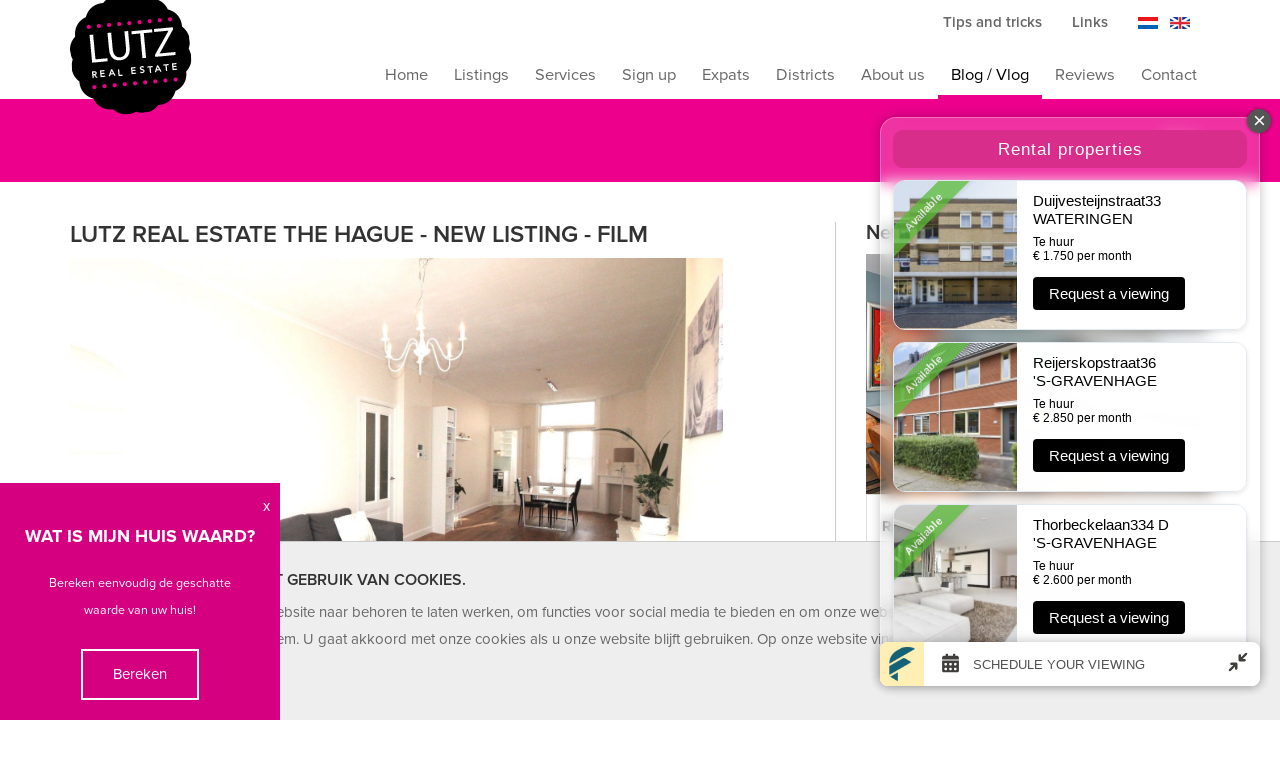

--- FILE ---
content_type: text/html; charset=UTF-8
request_url: https://www.lutzrealestate.nl/en/blog/lutz-real-estate-the-hague-new-listing-film/5beacde34dbc43036b757c03
body_size: 5727
content:
<!DOCTYPE html>
<html lang="en">
<head>
	<meta charset="UTF-8">
	<meta name="viewport" content="width=device-width, initial-scale=1, maximum-scale=1, user-scalable=no">

	<title>LUTZ REAL ESTATE THE HAGUE - NEW LISTING - FILM</title>

	<meta name="description" content="">
	<meta name="keywords" content="">
	<meta name="robots" content="follow, index">
	<meta http-equiv="Content-Language" content="en" />

		<meta property="og:title" content="LUTZ REAL ESTATE THE HAGUE - NEW LISTING - FILM" />

			<link rel="alternate" hreflang="nl" href="/nl/blog//">
		<link rel="alternate" hreflang="en" href="/en/blog//">
	
	<link href="/favicon.ico" rel="icon" type="image/x-icon"/>
	<link rel="apple-touch-icon" sizes="180x180" href="/apple-touch-icon.png">
	<link rel="icon" type="image/png" href="/favicon-32x32.png" sizes="32x32">
	<link rel="icon" type="image/png" href="/favicon-16x16.png" sizes="16x16">
	<link rel="manifest" href="/manifest.json">
	<link rel="mask-icon" href="/safari-pinned-tab.svg" color="#5bbad5">
	<meta name="theme-color" content="#ffffff">
	<meta name="facebook-domain-verification" content="jvdlbnlr30n5dvoj86ksvts0z79jo6" />

	<link href='//fonts.googleapis.com/css?family=Open+Sans:400,300,600,700,800' rel='stylesheet' type='text/css'>
	<link href="https://s1.ogonline.nl/shared/lib/ogonline-makelaars-basis/styles.css" rel="stylesheet">
	<link rel="stylesheet" href="//maxcdn.bootstrapcdn.com/bootstrap/3.3.1/css/bootstrap.min.css">
	<link rel="stylesheet" href="/shared/lib/responsive-image/responsive-image.css" />
	<link rel="stylesheet" href="/shared/lib/center-to-parent/center-to-parent.css" />
	<link rel="stylesheet" href="/shared/lib/responsive-slider/responsive-slider.css" />
	<link rel="stylesheet" href="/shared/lib/slider-input/slider-input.css" />
	<link rel="stylesheet" href="/shared/lib/slider-output/slider-output.css" />
	<link rel="stylesheet" href="/shared/lib/checkbox/checkbox.css" />
	<link rel="stylesheet" href="/shared/lib/panel-expand/panel-expand.css" />
	<link rel="stylesheet" href="/shared/lib/select-box/select-box.css" />
	<link rel="stylesheet" href="/shared/lib/photo-slider/photo-slider.css" />
	<link rel="stylesheet" href="/shared/lib/simple-map/simple-map.css" />
			<script src="https://www.google.com/recaptcha/api.js?render=explicit"></script>
		<link rel="stylesheet" href="/shared/lib/form-ajax/form-ajax.css" />
	<link rel="stylesheet" href="/shared/lib/realtime-listings/realtime-listings.css" />
	<link rel="stylesheet" href="/shared/lib/auto-complete/auto-complete.css" />
	<link rel="stylesheet" href="/shared/lib/tabs/tabs.css" />
	<link rel="stylesheet" href="/shared/lib/thumbnails/thumbnails.css" />
	<link rel="stylesheet" href="/shared/lib/sticky/sticky.css" />
	<link rel="stylesheet" href="/shared/lib/gal360/pannellum.css" />
	<link rel="stylesheet" href="/shared/lib/gal360/gal360.css" />
	<link rel="stylesheet" href="/lib/swiper/css/swiper.min.css">
	<link rel="stylesheet" href="/lib/swiper/css/swiper-custom.css">



	<script src="//use.typekit.net/mhk8hkl.js"></script>
	<script>try{Typekit.load({ async: true });}catch(e){}</script>

	<!-- Google Tag Manager -->
	<script>(function(w,d,s,l,i){w[l]=w[l]||[];w[l].push({'gtm.start':
					new Date().getTime(),event:'gtm.js'});var f=d.getElementsByTagName(s)[0],
				j=d.createElement(s),dl=l!='dataLayer'?'&l='+l:'';j.async=true;j.src=
				'https://www.googletagmanager.com/gtm.js?id='+i+dl;f.parentNode.insertBefore(j,f);
		})(window,document,'script','dataLayer','GTM-PGDNXS5');</script>
	<!-- End Google Tag Manager -->



	<script src="//lutz.friva.nl/widget.js"></script>

<link rel="stylesheet" href="/layouts/main/css/base.css" />
<link rel="stylesheet" href="/layouts/main/css/screen.css?v=5" />
<link rel="stylesheet" href="/layouts/main/css/phone.css?v=1" media="screen and (max-width: 767px)" />
<link rel="stylesheet" href="/layouts/main/css/tablet.css" media="screen and (min-width: 768px) and (max-width: 991px)" />
<link rel="stylesheet" href="/layouts/main/css/small-desktop.css" media="screen and (min-width: 992px) and (max-width: 1199px)" />

</head>
<body id="news_details" >
<style>
	.avg-bar {
		z-index:1000;
		position: fixed;
		bottom:   0px;
		left:     0;
		width:    100%;
		padding:30px;
		background:#eee;
		background:#eee;
		border-top:1px solid #ccc;
		animation:slideup 1s ease-in-out;
		-moz-animation:slideup 1s ease-in-out; /* Firefox */
		-webkit-animation:slideup 1s ease-in-out; /* Safari and Chrome */
	}
	/* The animation code */
	@keyframes slideup{
		from {bottom: -50vh;}
		to{bottom: 0px;}
	}
	@-moz-keyframes slideup{
		from {bottom: -50vh;}
		to{bottom: 0px;}
	}
	@-webkit-keyframes slideup{
		from {bottom: -50vh;}
		to{bottom: 0px;}
	}​
</style>
<div class="avg-overlay">
	<div class="avg-bar">
		<div class="container">
			<div class="row">
				<div class="col-md-9 col-sm-8">
					<h4>LutzRealEstate.nl maakt gebruik van cookies.</h4>
					<p>We gebruiken cookies om de website naar behoren te laten werken, om functies voor social media te bieden en om onze website te analyseren. Dit gebeurt anoniem. U gaat akkoord met onze cookies als u onze website blijft gebruiken.  Op onze website vindt u ook ons <a href="/nl/privacybeleid">privacybeleid</a>.</p>	
				</div>
				<div class="col-md-3 col-sm-4">
					<div class="avg-form pull-left">
						<form method="POST">
							<input type="hidden" name="AVG_CHECKS[isAvgForm]" value="true">
							<button type="submit" class="btn btn-primary">Akkoord en sluiten</button>
						</form>
					</div>
				</div>
			</div>
		</div>
	</div>
</div>


<!-- Google Tag Manager (noscript) -->
<noscript><iframe src="https://www.googletagmanager.com/ns.html?id=GTM-PGDNXS5"
				  height="0" width="0" style="display:none;visibility:hidden"></iframe></noscript>
<!-- End Google Tag Manager (noscript) -->

<div class="bg top">
	<div class="container">
		<div class="row">
			<div class="col-md-2 ">

				<a class="logoHolder " href="/"><img src="/layouts/main/images/logo.png" alt=""></a>
				<img class="menu-button hidden-md  hidden-lg pull-right" src="/layouts/main/images/menu-button.png" alt="Open menu">

			</div>

			<div class="col-md-10 ">

				<div class="row mobileMenuFix">
					<div class="col-md-12 bg top">
							<div class="topnav pull-right">
								<div class="topnav-item hidden-xs hidden-sm">
									<a href="/en/tips-and-tricks">Tips and tricks</a>
								</div>
								<div class="topnav-item hidden-xs hidden-sm">
									<a href="/en/links">Links</a>
								</div>
								<div class="topnav-item topnav-item-last">
																			<a href="/nl/blog//"><img src="/layouts/main/images/flag-nl.png"></a> &nbsp;
										<a href="/en/blog//"><img src="/layouts/main/images/flag-en.png"></a>
									

								</div>
															</div>
					</div>


					<div class="col-md-12 header-menu-container">

								<nav class="header-menu pull-right center-sub-menus">
																		<ul class="menu"><li><a class="item " href="/">Home</a></li><li class="seperator"></li><li class="has-submenu"><a class="item " href="/en/listings-rentals">Listings</a><ul class="submenu"><li class="arrow"></li><li><a class="subitem " href="/en/listings-rentals">Rental listings</a></li><li class="seperator"></li><li><a class="subitem " href="/en/listings-sales?salesRentals=sales">Sales listings</a></li><li class="seperator"></li><li><a class="subitem " href="/en/new-development-transformations?buildType=development">New development</a></li><li class="seperator"></li><li class="has-submenu"><a class="subitem " href="/en/commercial">Commercial</a></li><li class="seperator"></li><li><a class="subitem " href="/en/expected">Expected</a></li></ul></li><li class="seperator"></li><li class="has-submenu"><a class="item " href="/en/services">Services</a><ul class="submenu"><li class="arrow"></li><li><a class="subitem " href="/en/services/renting">Renting</a></li><li class="seperator"></li><li><a class="subitem " href="/en/services/letting">Letting</a></li><li class="seperator"></li><li><a class="subitem " href="/en/services/purchase">Purchase</a></li><li class="seperator"></li><li><a class="subitem " href="/en/services/sales">Sales</a></li><li class="seperator"></li><li><a class="subitem " href="/en/services/property-management">Property management</a></li><li class="seperator"></li><li><a class="subitem " href="/en/services/consultancy">Consultancy</a></li><li class="seperator"></li><li><a class="subitem " href="/en/services/styling">Styling</a></li></ul></li><li class="seperator"></li><li><a class="item " href="/en/sign-up">Sign up</a></li><li class="seperator"></li><li><a class="item " href="/en/expat-service">Expats</a></li><li class="seperator"></li><li><a class="item " href="/en/districts">Districts</a></li><li class="seperator"></li><li class="has-submenu"><a class="item " href="/en/about-us">About us</a><ul class="submenu"><li class="arrow"></li><li><a class="subitem " href="/en/about-us">Lutz Real Estate</a></li><li class="seperator"></li><li><a class="subitem " href="/en/team">Team</a></li></ul></li><li class="seperator"></li><li class="has-submenu"><a class="item active" href="/en/blog">Blog / Vlog</a></li><li class="seperator"></li><li><a class="item " href="/en/reviews">Reviews</a></li><li class="seperator"></li><li><a class="item " href="/en/contact">Contact</a></li></ul>
								</nav>

					</div>
				</div>

			</div>


		</div>
	</div>
</div>






<div class="bg bg-colored page-title">
	<div class="container">
		<div class="row">
			<div class="col-sm-10 witteTekst">

			</div>
			<div class="col-sm-2">
				<a class="btn btn-link pull-right" href="javascript:history.go(-1);"><span class="icon icon-angle-left"></span> Back</a>
			</div>
		</div>
	</div>
</div>

<div class="bg bg-light">
	<div class="container padding-40px">
		<div class="row">
			<div class="col-sm-7">
				<h1>LUTZ REAL ESTATE THE HAGUE - NEW LISTING - FILM</h1>
				<p><img class="post-image img-responsive" src="https://media02.ogonline.nl/upload/565ee1f887c046ce02edec9a/post/5beacde34dbc43036b757c03/NjZiOWVhYTMtYzVjNi00NmJjLTk1MWMtYjM4NmQ5MmM5ZGNh/W3sibW9kaWZpZXIiOiJyZXNpemUiLCJ3aWR0aCI6MTkyMCwiaGVpZ2h0IjoxMDgwLCJmaXQiOiJpbnNpZGUiLCJwb3NpdGlvbiI6ImNlbnRlciIsImdyYXZpdHkiOiIiLCJzdHJhdGVneSI6IiIsImtlcm5lbCI6IiJ9XQ==.jpg"></p>
				<div class="post-text">
					<p class="post-date pull-left"><strong>13-11-2018 &mdash;&nbsp;</strong></p>
					<div><iframe allowfullscreen="true" allowtransparency="true" frameborder="0" height="315" scrolling="no" src="https://www.facebook.com/plugins/video.php?href=https%3A%2F%2Fwww.facebook.com%2FLutzRealEstateTheHague%2Fvideos%2F940666479473356%2F&amp;show_text=0&amp;width=560" width="560"></iframe></div>

<p>&nbsp;</p>

				</div>
			</div>
			<div class="col-sm-4 col-sm-offset-1 border-left">
				
				<h3>New listings</h3>
							<div class="card-object">
					<a href="/en/housing/den-haag/rederserf-36/697890a7c2df070db5674782" class="card-object-photo responsive-image" data-ratio="4x3">
						<img src="https://media02.ogonline.nl/import/565ee1f887c046ce02edec9a/objectconsumer/697890a7c2df070db5674782/rw-api-sha/MjYxNTMxNTU0LmpwZz9wb3J0YWxpZD0xOTgxJmNoZWNrPWFwaV9zaGEyNTYlM0EyMDNhZWMyNTljZDY3MjQwMjg2MWUxMWNjOWEwNjNjODFlODhiN2RmODdiMmE2YzBiZjU4ODkxNmM0MjFjMGZk/W3sibW9kaWZpZXIiOiJyZXNpemUiLCJ3aWR0aCI6NjQwLCJoZWlnaHQiOjM2MCwiZml0IjoiaW5zaWRlIiwicG9zaXRpb24iOiJjZW50ZXIiLCJncmF2aXR5IjoiIiwic3RyYXRlZ3kiOiIiLCJrZXJuZWwiOiIifV0=.jpg" />
										</a>
					<div class="card-object-details">
						<a href="/en/housing/den-haag/rederserf-36/697890a7c2df070db5674782" class="card-object-address">Rederserf 36</a><br>
						<span class="card-object-city">Den Haag</span><br>
						<span class="card-object-specs">Maisonnette, 88m&sup2;, 3 rooms, Partly furnished</span></br>
						<span class="card-object-price">&euro; 450.000 k.k.</span>
					</div>
				</div>
							<div class="card-object">
					<a href="/en/housing/wateringen/duijvesteijnstraat-33/697374a0a7153c06c956c673" class="card-object-photo responsive-image" data-ratio="4x3">
						<img src="https://media02.ogonline.nl/import/565ee1f887c046ce02edec9a/objectconsumer/697374a0a7153c06c956c673/rw-api-sha/MjYwODgwMDA0LmpwZz9wb3J0YWxpZD0xOTgxJmNoZWNrPWFwaV9zaGEyNTYlM0E2Y2M3MjRkODE3NWMwYzBjMzRjYjg2ZjJjNmY4MzkzODNlOTVhNDc2YTRjODc3Y2EyNDljNGFjODZmOTVlYjY4/W3sibW9kaWZpZXIiOiJyZXNpemUiLCJ3aWR0aCI6NjQwLCJoZWlnaHQiOjM2MCwiZml0IjoiaW5zaWRlIiwicG9zaXRpb24iOiJjZW50ZXIiLCJncmF2aXR5IjoiIiwic3RyYXRlZ3kiOiIiLCJrZXJuZWwiOiIifV0=.jpg" />
										</a>
					<div class="card-object-details">
						<a href="/en/housing/wateringen/duijvesteijnstraat-33/697374a0a7153c06c956c673" class="card-object-address">Duijvesteijnstraat 33</a><br>
						<span class="card-object-city">Wateringen</span><br>
						<span class="card-object-specs">Ground floor apartment, 80m&sup2;, 4 rooms, Fully furnished, Partly furnished</span></br>
						<span class="card-object-price">&euro; 1.750 p.m. ex.</span>
					</div>
				</div>
						</div>
		</div>
	</div>
</div>

<div class="bg bg-dark main-footer">
	<div class="container">
		<div class="row">
			<div class="col-md-6">
				<div class="row">
					<div class="col-xs-4">
						<img class="img-responsive" src="/upload/logo-lutz-real-estate-footer.png" alt="logo-lutz-real-estate">
					</div>
					<div class="col-xs-8">
						<h6>LUTZ REAL ESTATE</h6>
						<p>Have you just arrived at The Hague and are you looking for a house or an apartment?</p>
						<a class="btn btn-outline-dark" href="/en/about-us">Read on</a>
					</div>
				</div>
			</div>
			<div class="col-md-6 pt-md-5">
				<div class="row">
					<div class="col-xs-4">
						<img src="/upload/daphne-lutzrealestate-footer.jpg?0322" class="img-responsive" alt="daphne lutz, lutz real estate">
					</div>
					<div class="col-xs-8">
						<h6><a href="/en/contact">CONTACT US</a></h6>
						<p>At our office on the Sweelinckplein 9/11 in Den Haag (The Hague) we are pleased to receive you by appointment.</p>
						<table>
							<tr>
								<td>Email &nbsp;</td>
								<td><a href="mailto:info@lutzrealestate.nl">info@lutzrealestate.nl</a></td>
							</tr>
						</table>
					</div>
				</div>
			</div>
		</div>
		<div class="row">
			<div class="col-xs-12 footer-line">
			</div>
		</div>
		<div class="row">
			<div class="col-md-6">
				<div class="row">
					<div class="col-xs-12">
						<h6>LUTZREALESTATE.NL</h6>
					</div>
				</div>
				<div class="row">
					<div class="col-xs-6">
						<ul class="list-unstyled">
							<li><a href="/en/home"><span class="icon icon-more"></span> Home</a></li>
							<li><a href="/en/listings-rentals"><span class="icon icon-more"></span> Listings</a></li>
							<li><a href="/en/expat-service"><span class="icon icon-more"></span> Expat services</a></li>
							<li><a href="/en/services"><span class="icon icon-more"></span> Services</a></li>
							<li><a href="/en/about-us"><span class="icon icon-more"></span> About us</a></li>
						</ul>
					</div>
					<div class="col-xs-6">
						<ul class="list-unstyled">
							<li><a href="/en/sign-up"><span class="icon icon-more"></span> Sign up</a></li>
							<li><a href="/en/districts"><span class="icon icon-more"></span> Districts</a></li>
							<li><a href="/en/blog"><span class="icon icon-more"></span> Blog</a></li>
							<li><a href="/en/reviews"><span class="icon icon-more"></span> Reviews</a></li>
							<li><a href="/en/contact"><span class="icon icon-more"></span> Contact</a></li>
						</ul>
					</div>
				</div>
			</div>
			<div class="col-md-6 pt-md-5">
				<div class="row">
					<div class="col-xs-6">
					</div>
					<div class="col-xs-6">
						<h6>FOLLOW US</h6>
					</div>
				</div>
				<div class="row">
					<div class="col-xs-6">
						<ul class="list-unstyled">
							<li><a href="/en/terms-and-conditions"><span class="icon icon-more"></span> Terms and conditions</a></li>
							<li><a href="/en/privacybeleid"><span class="icon icon-more"></span> Privacybeleid</a></li>
							<li><a href="/en/cookiebeleid"><span class="icon icon-more"></span> Cookiebeleid</a></li>
							<li><a href="/en/disclaimer"><span class="icon icon-more"></span> Disclaimer</a></li>
						</ul>
					</div>
					<div class="col-xs-6">
						<p>At our office on the Sweelinckplein 9/11 in Den Haag (The Hague) we are pleased to receive you by appointment.</p>
						<p>
							<a href="//www.facebook.com/pages/Lutz-Real-Estate/1402685436669630?fref=ts" target="_blank"><img src="/layouts/main/images/facebook.png"></a> &nbsp;
							<a href="//twitter.com/LutzReal/" target="_blank"><img src="/layouts/main/images/twitter.png"></a> &nbsp;
							<a href="https://www.instagram.com/lutzrealestate/" target="_blank"><img src="/layouts/main/images/instagram.png"></a>
						</p>
					</div>
				</div>
			</div>
		</div>
		<div class="row">
			<div class="col-xs-12 text-center padding-40px">
				<a href="//www.funda.nl/makelaars/den-haag/66045-lutz-real-estate/woningaanbod/huur/heel-nederland/" target="_blank"><img src="/layouts/main/images/funda.png"></a>&nbsp;&nbsp;&nbsp;&nbsp;
				<a href="//www.expatrentals.eu/" target="_blank"><img height="20px" src="/layouts/main/images/expatrentals.svg"></a>
				<a href="//www.pararius.nl/woning-verhuren/den-haag/lutz-real-estate" target="_blank"><img height="70px" src="/layouts/main/images/pararius-nl.svg"></a>
				<a href="//www.vbo.nl" target="_blank"><img height="40px" src="/layouts/main/images/vbo-logo.svg"></a>
			</div>
		</div>
	</div>
</div>


	<script src='https://mijnwaarderapport.nl/widget/dathuis.js'></script>
	<link rel='stylesheet' href='https://mijnwaarderapport.nl/widget/dathuis.css'>
	<script>
		DatHuis.pop('https://mijnwaarderapport.nl/c/lutz-real-estate', {
			position: 'bottomLeft',
			backgroundColor: '#D4007F',
			textColor: '#ffffff',
			dismissTimeout: 1440
		});
	</script>





<script> var lang	=	"en"; </script>
<script src="//ajax.googleapis.com/ajax/libs/jquery/2.1.1/jquery.min.js"></script>
<script src="//maxcdn.bootstrapcdn.com/bootstrap/3.2.0/js/bootstrap.min.js"></script>
<script src="//cdn.jsdelivr.net/npm/js-cookie@2/src/js.cookie.min.js"></script>
<script src="/shared/lib/jquery-plugin/jquery-plugin.js"></script>
<script src="/shared/lib/responsive-slider/responsive-slider.js"></script>
<script src="/shared/lib/responsive-image/responsive-image.js"></script>
<script src="/shared/lib/center-to-parent/center-to-parent.js"></script>
<script src="/shared/lib/slider-input/slider-input.js"></script>
<script src="/shared/lib/slider-output/slider-output.js"></script>
<script src="/shared/lib/checkbox/checkbox.js"></script>
<script src="/shared/lib/panel-expand/panel-expand.js"></script>
<script src="/shared/lib/sr-switch/sr-switch.js"></script>
<script src="/shared/lib/listings-sort/listings-sort.js"></script>
<script src="/shared/lib/select-box/select-box.js"></script>
<script src="/shared/lib/photo-slider/photo-slider.js"></script>
<script src="/shared/lib/marker-clusterer/markerclusterer.js"></script>
<script src="/shared/lib/simple-map/simple-map.js"></script>
<script src="/shared/lib/form-ajax/form-ajax.js"></script>
<script src="/shared/lib/scroll-to/scroll-to.js"></script>
<script src="/shared/lib/auto-complete/auto-complete.js"></script>
<script src="/shared/lib/realtime-search/realtime-search.js"></script>
<script src="/shared/lib/realtime-listings/realtime-listings.js"></script>
<script src="/shared/lib/tabs/tabs.js"></script>
<script src="/shared/lib/center-sub-menus/center-sub-menus.js"></script>
<script src="/shared/lib/menu-button/menu-button.js"></script>
<script src="/shared/lib/thumbnails/thumbnails.js"></script>
<script src="/shared/lib/captcha/captcha.js"></script>
<script src="/shared/lib/sticky/sticky.js"></script>
<script src="/shared/lib/humanize/humanize.min.js" ></script>
<script src="/shared/lib/gal360/pannellum.js"></script>
<script src="/shared/lib/gal360/gal360.js"></script>
<script src="/lib/swiper/js/swiper.min.js"></script>



<script>
    var swiper = new Swiper('.swiper-container-normal', {
        // Optional parameters
        direction: 'horizontal',
        loop: true,        effect: 'fade',        grabCursor: true,

                autoplay: {
            delay: 5000,
        },
        
        pagination: {
            el: '.swiper-pagination-normal',
            clickable: true
        },
    });
</script>





</body>
</html>


--- FILE ---
content_type: text/html; charset=UTF-8
request_url: https://lutz.friva.nl/widget/index?uri=aHR0cHM6Ly93d3cubHV0enJlYWxlc3RhdGUubmwvZW4vYmxvZy9sdXR6LXJlYWwtZXN0YXRlLXRoZS1oYWd1ZS1uZXctbGlzdGluZy1maWxtLzViZWFjZGUzNGRiYzQzMDM2Yjc1N2MwMw==
body_size: 4121
content:
<!DOCTYPE html>
<html lang="nl">
<head>
    <meta charset="utf-8">
    <meta name="viewport" content="width=device-width, initial-scale=1">
    <meta name="csrf-token" content="">
    <title>Lutz Real Estate</title>
    <link rel="preconnect" href="https://fonts.googleapis.com">
    <link rel="preconnect" href="https://fonts.gstatic.com" crossorigin>
    <link rel="preconnect" href="https://lutz.friva.nl" crossorigin>
    <meta name="robots" content="noodp, noydir, noindex, nofollow" />
            <link href="https://lutz.friva.nl/assets/front/css/widget1.4.2.css" rel="stylesheet" />
        <style>
        :root {
                        --primary: #d82e8a;
            --secondary: #000000;
            --secondary-hover: #000000;
            --primary-lighten: #f6cbe2;
            --primary-medium: #e573b1;
            --primary-darken: #ce2c84;
                                --text-color: #ffffff;
                                    }
        body {
            scrollbar-color: var(--secondary, #565656) transparent;
            scroll-behavior: smooth;
        }
        i svg {
            transform: scale(0.8);
        }
        .widget-content {
            transition: all 0.3s ease-in-out;
        }
        .widget-content:not(.collapse) {
            background: transparent;
            display: block;
            margin: 18px 0 0 0;
            padding: 0 12px;
            border-radius: 10px;
        }
        .widget-content.collapse {
            padding: 0;
        }
        .widget-container {
            background: #ffffff;
            background: rgba(255, 255, 255, 0.2);
            backdrop-filter: blur(8px);
            -webkit-backdrop-filter: blur(8px);
            box-shadow: 0 0 12px rgba(0, 0, 0, 0.25);
            bottom: 0;
            left: 50%;
            height: auto;
            transform: translate(-50%, 0);
            animation: fadeGrowIn 0.3s ease-out forwards;
        }
        .sell-wrapper {
            position: relative;
            padding-top: 32px;
        }
        .single .widget-content:not(.collapse) {
            margin-top: 0;
        }
        .single .sell-wrapper {
            padding-top: 0;
        }

        @keyframes fadeGrowIn {
            0% {
                opacity: 0;
                transform: translate(-50%, 0) scale(0.9);
            }
            100% {
                opacity: 1;
                transform: translate(-50%, -25px) scale(1);
            }
        }

        .widget-container.collapsed .js-close {
            display: none;
        }
        .widget-content.collapse .js-footer,
        .widget-content.collapse .sell-wrapper,
        .widget-content.collapse .object-list,
        .widget-content.collapse .js-heading2 {
            display: none !important;
        }
        .widget-footer {
            display: flex;
            align-items: center;
        }
        .house-card .street {
            color: var(--secondary);
        }
        .house-card .cta:not(.disabled) {
            background: var(--secondary);
            transition: all 0.3s ease-in-out;
        }
        .house-card .cta:not(.disabled):hover {
            background: var(--secondary-hover);
        }
        .js_close {
            box-shadow: 0px 0px 3px 1px rgba(0, 0, 0, .25);
            display: inline-block;
            position: absolute;
            cursor: pointer;
            height: 24px;
            width: 24px;
            text-align: center;
            color: white;
            font-family: "Helvetica";
            font-size: 22px;
            font-weight: 500;
            z-index: 5000002;
            line-height: 23px;
            right: 0;
            top: 3px;
            bottom: 100%;
            border-radius: 12px;
            background: #565656;
            margin: -12px -12px 0 0;
            transition: all 0.2s ease-in;
            transition-delay: 0.3s;
            opacity: 0;
            display: none;
        }
        .js_close:hover {
            color: red;
        }
        .widget-container.expanded .js_close {
            opacity: 1 !important;
            display: block;
        }
        .js-minimize {
            color: #146178;
            display: none;
            margin-right: 10px;
        }
        .widget-container.expanded .js-minimize {
            display: block;
        }
        .friva-icon {
            height: 44px;
            flex: 0 0 44px;
            border-radius: 8px 0 0 8px;
            overflow: hidden;
        }

        
    </style>
</head>
<body>
<div class="widget-container expanded" id="widget">
    <span class="js_close">×</span>
    <div class="widget-content">
        
    
        <div class="sell-wrapper">
        <a href="#"
           class="js-heading1"
           data-lang-en="Rental properties"
           data-height="676">
            Huurwoningen
        </a>
        <div class="object-list js-objects1">
                            <div class="house-card">
        
    <a class="picture"
       href="https://lutz.friva.nl/property/2b63e8c1-083f-4ccf-a48e-6b3a6bdc0e5a?utm_source=aHR0cHM6Ly93d3cubHV0enJlYWxlc3RhdGUubmwvZW4vYmxvZy9sdXR6LXJlYWwtZXN0YXRlLXRoZS1oYWd1ZS1uZXctbGlzdGluZy1maWxtLzViZWFjZGUzNGRiYzQzMDM2Yjc1N2MwMw%3D%3D&amp;utm_content=Vraag%20bezichtiging%20aan"
       target="_blank">
        <img alt="Duijvesteijnstraat 33 WATERINGEN" src="https://cdn.friva.nl/lut/thumb/209_68954_260880004.jpg" width="100%" />
    </a>
            <div class="status-label available" data-lang-en="Available">
            Beschikbaar
        </div>
        <div class="details" style="overflow:hidden;">
        <a href="https://lutz.friva.nl/property/2b63e8c1-083f-4ccf-a48e-6b3a6bdc0e5a?utm_source=aHR0cHM6Ly93d3cubHV0enJlYWxlc3RhdGUubmwvZW4vYmxvZy9sdXR6LXJlYWwtZXN0YXRlLXRoZS1oYWd1ZS1uZXctbGlzdGluZy1maWxtLzViZWFjZGUzNGRiYzQzMDM2Yjc1N2MwMw%3D%3D&amp;utm_content=Vraag%20bezichtiging%20aan"
           target="_blank">
            <div class="street d-inline-flex gap-1 w-100 mb-0">
                <span class="text-ellipsis">Duijvesteijnstraat</span>
                                <span class="nowrap">33 </span>
                            </div>
            <p class="street">WATERINGEN</p>
        </a>
        <p class="availability" data-lang-en="Te huur">Te huur </p>

                    <p class="price" data-lang-en="&euro; 1.750 per month">&euro; 1.750 p/mnd</p>
        
                    <a href="https://lutz.friva.nl/property/2b63e8c1-083f-4ccf-a48e-6b3a6bdc0e5a?utm_source=aHR0cHM6Ly93d3cubHV0enJlYWxlc3RhdGUubmwvZW4vYmxvZy9sdXR6LXJlYWwtZXN0YXRlLXRoZS1oYWd1ZS1uZXctbGlzdGluZy1maWxtLzViZWFjZGUzNGRiYzQzMDM2Yjc1N2MwMw%3D%3D&amp;utm_content=Vraag%20bezichtiging%20aan"
               target="_blank"
               class="cta" data-lang-en="Request a viewing"> Vraag bezichtiging aan </a>
            </div>
</div>
                            <div class="house-card">
        
    <a class="picture"
       href="https://lutz.friva.nl/property/3f8fb7c0-599b-48b8-8a61-22032859bb31?utm_source=aHR0cHM6Ly93d3cubHV0enJlYWxlc3RhdGUubmwvZW4vYmxvZy9sdXR6LXJlYWwtZXN0YXRlLXRoZS1oYWd1ZS1uZXctbGlzdGluZy1maWxtLzViZWFjZGUzNGRiYzQzMDM2Yjc1N2MwMw%3D%3D&amp;utm_content=Vraag%20bezichtiging%20aan"
       target="_blank">
        <img alt="Reijerskopstraat 36 &#039;S-GRAVENHAGE" src="https://cdn.friva.nl/lut/thumb/209_66297_250157876.jpg" width="100%" />
    </a>
            <div class="status-label available" data-lang-en="Available">
            Beschikbaar
        </div>
        <div class="details" style="overflow:hidden;">
        <a href="https://lutz.friva.nl/property/3f8fb7c0-599b-48b8-8a61-22032859bb31?utm_source=aHR0cHM6Ly93d3cubHV0enJlYWxlc3RhdGUubmwvZW4vYmxvZy9sdXR6LXJlYWwtZXN0YXRlLXRoZS1oYWd1ZS1uZXctbGlzdGluZy1maWxtLzViZWFjZGUzNGRiYzQzMDM2Yjc1N2MwMw%3D%3D&amp;utm_content=Vraag%20bezichtiging%20aan"
           target="_blank">
            <div class="street d-inline-flex gap-1 w-100 mb-0">
                <span class="text-ellipsis">Reijerskopstraat</span>
                                <span class="nowrap">36 </span>
                            </div>
            <p class="street">&#039;S-GRAVENHAGE</p>
        </a>
        <p class="availability" data-lang-en="Te huur">Te huur </p>

                    <p class="price" data-lang-en="&euro; 2.850 per month">&euro; 2.850 p/mnd</p>
        
                    <a href="https://lutz.friva.nl/property/3f8fb7c0-599b-48b8-8a61-22032859bb31?utm_source=aHR0cHM6Ly93d3cubHV0enJlYWxlc3RhdGUubmwvZW4vYmxvZy9sdXR6LXJlYWwtZXN0YXRlLXRoZS1oYWd1ZS1uZXctbGlzdGluZy1maWxtLzViZWFjZGUzNGRiYzQzMDM2Yjc1N2MwMw%3D%3D&amp;utm_content=Vraag%20bezichtiging%20aan"
               target="_blank"
               class="cta" data-lang-en="Request a viewing"> Vraag bezichtiging aan </a>
            </div>
</div>
                            <div class="house-card">
        
    <a class="picture"
       href="https://lutz.friva.nl/property/4fc376fc-8190-4343-a43a-bfa6299e63a3?utm_source=aHR0cHM6Ly93d3cubHV0enJlYWxlc3RhdGUubmwvZW4vYmxvZy9sdXR6LXJlYWwtZXN0YXRlLXRoZS1oYWd1ZS1uZXctbGlzdGluZy1maWxtLzViZWFjZGUzNGRiYzQzMDM2Yjc1N2MwMw%3D%3D&amp;utm_content=Vraag%20bezichtiging%20aan"
       target="_blank">
        <img alt="Thorbeckelaan 334-D &#039;S-GRAVENHAGE" src="https://cdn.friva.nl/lut/thumb/209_61515_243380746.jpg" width="100%" />
    </a>
            <div class="status-label available" data-lang-en="Available">
            Beschikbaar
        </div>
        <div class="details" style="overflow:hidden;">
        <a href="https://lutz.friva.nl/property/4fc376fc-8190-4343-a43a-bfa6299e63a3?utm_source=aHR0cHM6Ly93d3cubHV0enJlYWxlc3RhdGUubmwvZW4vYmxvZy9sdXR6LXJlYWwtZXN0YXRlLXRoZS1oYWd1ZS1uZXctbGlzdGluZy1maWxtLzViZWFjZGUzNGRiYzQzMDM2Yjc1N2MwMw%3D%3D&amp;utm_content=Vraag%20bezichtiging%20aan"
           target="_blank">
            <div class="street d-inline-flex gap-1 w-100 mb-0">
                <span class="text-ellipsis">Thorbeckelaan</span>
                                <span class="nowrap">334  D</span>
                            </div>
            <p class="street">&#039;S-GRAVENHAGE</p>
        </a>
        <p class="availability" data-lang-en="Te huur">Te huur </p>

                    <p class="price" data-lang-en="&euro; 2.600 per month">&euro; 2.600 p/mnd</p>
        
                    <a href="https://lutz.friva.nl/property/4fc376fc-8190-4343-a43a-bfa6299e63a3?utm_source=aHR0cHM6Ly93d3cubHV0enJlYWxlc3RhdGUubmwvZW4vYmxvZy9sdXR6LXJlYWwtZXN0YXRlLXRoZS1oYWd1ZS1uZXctbGlzdGluZy1maWxtLzViZWFjZGUzNGRiYzQzMDM2Yjc1N2MwMw%3D%3D&amp;utm_content=Vraag%20bezichtiging%20aan"
               target="_blank"
               class="cta" data-lang-en="Request a viewing"> Vraag bezichtiging aan </a>
            </div>
</div>
                    </div>
    </div>
    
            <div class="rental-wrapper">
            <a href="#"
               data-height="352"
               data-lang-en="Properties"
               class="js-heading2 collapsed">Koopwoningen</a>
            <div class="object-list js-objects2">
                                    <div class="house-card">
        
    <a class="picture"
       href="https://lutz.friva.nl/property/6f80bb06-e282-45d9-b43c-1a3214481195?utm_source=aHR0cHM6Ly93d3cubHV0enJlYWxlc3RhdGUubmwvZW4vYmxvZy9sdXR6LXJlYWwtZXN0YXRlLXRoZS1oYWd1ZS1uZXctbGlzdGluZy1maWxtLzViZWFjZGUzNGRiYzQzMDM2Yjc1N2MwMw%3D%3D&amp;utm_content=Tijdslot"
       target="_blank">
        <img alt="Rederserf 36 &#039;S-GRAVENHAGE" src="https://cdn.friva.nl/lut/thumb/209_69116_261531554.jpg" width="100%" />
    </a>
            <div class="status-label available" data-lang-en="Available">
            Beschikbaar
        </div>
        <div class="details" style="overflow:hidden;">
        <a href="https://lutz.friva.nl/property/6f80bb06-e282-45d9-b43c-1a3214481195?utm_source=aHR0cHM6Ly93d3cubHV0enJlYWxlc3RhdGUubmwvZW4vYmxvZy9sdXR6LXJlYWwtZXN0YXRlLXRoZS1oYWd1ZS1uZXctbGlzdGluZy1maWxtLzViZWFjZGUzNGRiYzQzMDM2Yjc1N2MwMw%3D%3D&amp;utm_content=Tijdslot"
           target="_blank">
            <div class="street d-inline-flex gap-1 w-100 mb-0">
                <span class="text-ellipsis">Rederserf</span>
                                <span class="nowrap">36 </span>
                            </div>
            <p class="street">&#039;S-GRAVENHAGE</p>
        </a>
        <p class="availability" data-lang-en="Beschikbaar (te koop)">Beschikbaar (te koop) </p>

                    <p class="price">&euro; 450.000 k.k.</p>
        
                    <a href="https://lutz.friva.nl/property/6f80bb06-e282-45d9-b43c-1a3214481195?utm_source=aHR0cHM6Ly93d3cubHV0enJlYWxlc3RhdGUubmwvZW4vYmxvZy9sdXR6LXJlYWwtZXN0YXRlLXRoZS1oYWd1ZS1uZXctbGlzdGluZy1maWxtLzViZWFjZGUzNGRiYzQzMDM2Yjc1N2MwMw%3D%3D&amp;utm_content=Tijdslot"
               target="_blank"
               class="cta" data-lang-en="Schedule viewing"> Plan bezichtiging </a>
            </div>
</div>
                            </div>
        </div>
    
    </div>
    <div class="widget-footer">
        <a href="https://friva.nl" title="Friva widget voor makelaars"
           class="friva-icon"
                      target="_blank"><img
                alt="Friva widget voor makelaars"
               height="44" width="44"
               src="https://lutz.friva.nl/assets/android-chrome-512x512.png">
            </a>
        <div class="widget-collapsed-text js-toggle">
            <div class="d-flex align-items-center">
                <i><svg height="24" viewBox="0 0 21 24" width="21" xmlns="http://www.w3.org/2000/svg" xmlns:xlink="http://www.w3.org/1999/xlink"><path d="m6 0c.82969 0 1.5.670312 1.5 1.5v1.5h6v-1.5c0-.829688.6703-1.5 1.5-1.5s1.5.670312 1.5 1.5v1.5h2.25c1.2422 0 2.25 1.00781 2.25 2.25v2.25h-21v-2.25c0-1.24219 1.00781-2.25 2.25-2.25h2.25v-1.5c0-.829688.67031-1.5 1.5-1.5zm-6 9h21v12.75c0 1.2422-1.0078 2.25-2.25 2.25h-16.5c-1.24219 0-2.25-1.0078-2.25-2.25zm3 3.75v1.5c0 .4125.3375.75.75.75h1.5c.4125 0 .75-.3375.75-.75v-1.5c0-.4125-.3375-.75-.75-.75h-1.5c-.4125 0-.75.3375-.75.75zm6 0v1.5c0 .4125.3375.75.75.75h1.5c.4125 0 .75-.3375.75-.75v-1.5c0-.4125-.3375-.75-.75-.75h-1.5c-.4125 0-.75.3375-.75.75zm6.75-.75c-.4125 0-.75.3375-.75.75v1.5c0 .4125.3375.75.75.75h1.5c.4125 0 .75-.3375.75-.75v-1.5c0-.4125-.3375-.75-.75-.75zm-12.75 6.75v1.5c0 .4125.3375.75.75.75h1.5c.4125 0 .75-.3375.75-.75v-1.5c0-.4125-.3375-.75-.75-.75h-1.5c-.4125 0-.75.3375-.75.75zm6.75-.75c-.4125 0-.75.3375-.75.75v1.5c0 .4125.3375.75.75.75h1.5c.4125 0 .75-.3375.75-.75v-1.5c0-.4125-.3375-.75-.75-.75zm5.25.75v1.5c0 .4125.3375.75.75.75h1.5c.4125 0 .75-.3375.75-.75v-1.5c0-.4125-.3375-.75-.75-.75h-1.5c-.4125 0-.75.3375-.75.75z" fill="#3f3e3a"/></svg></i>
                <p data-lang-en="SCHEDULE YOUR VIEWING">PLAN HIER DIRECT JE BEZICHTIGING</p>
            </div>
        </div>
        <a href="#" class="js-minimize">
            <i><svg fill="none" height="24" viewBox="0 0 24 24" width="24" xmlns="http://www.w3.org/2000/svg" xmlns:xlink="http://www.w3.org/1999/xlink"><clipPath id="a"><path d="m0 0h24v24h-24z"/></clipPath><g clip-path="url(#a)"><path d="m23.5597 2.55898c.5859-.58593.5859-1.5375 0-2.123433-.586-.585938-1.5375-.585938-2.1235 0l-5.6859 5.690623v-2.37656c0-.82969-.6703-1.5-1.5-1.5s-1.5.67031-1.5 1.5v6c0 .82969.6703 1.49999 1.5 1.49999h6c.8297 0 1.5-.6703 1.5-1.49999s-.6703-1.5-1.5-1.5h-2.3766zm-19.80941 10.19062c-.82969 0-1.5.6703-1.5 1.5s.67031 1.5 1.5 1.5h2.37656l-5.685932 5.6906c-.585938.586-.585938 1.5375 0 2.1235.585942.5859 1.537502.5859 2.123442 0l5.68593-5.6907v2.3766c0 .8297.67031 1.5 1.5 1.5.82971 0 1.50001-.6703 1.50001-1.5v-6c0-.8297-.6703-1.5-1.50001-1.5z" fill="#3f3e3a"/></g></svg></i>
        </a>
    </div>
</div>
<script>
    const widget = document.getElementById('widget');
    const jsClose = document.getElementsByClassName('js_close')[0];
    const minimize = document.getElementsByClassName('js-minimize')[0];
    const content = document.getElementsByClassName('widget-content')[0];
    const toggle = document.getElementsByClassName('js-toggle')[0];
    const property = document.getElementsByClassName('show-property');

    toggle.addEventListener('click', function (event) {
        if (widget.classList.contains('collapsed')) {
            if (property.length) {
                window.parent.postMessage({ iframeHeight: 280 }, "*");
            }
            else {
                window.parent.postMessage({ iframeHeight: 1000 }, "*");
            }
            widget.classList.replace('collapsed', 'expanded');
            localStorage.removeItem('friva_widget');
        }
        else {
            // collapse
            widget.classList.remove('expanded');
            widget.classList.add('collapsed');

            window.parent.postMessage({ minimize: true }, "*");
            localStorage.setItem('friva_widget', 'collapsed');
        }
    });

    minimize.addEventListener('click', function () {
        widget.classList.remove('expanded');
        widget.classList.add('collapsed');
        window.parent.postMessage({ minimize: true }, "*");
        localStorage.setItem('friva_widget', 'collapsed');
    });

    jsClose.addEventListener('click', function () {
        window.parent.postMessage({ close: true }, "*");
    });

    window.addEventListener("load", function() {
        if (localStorage.getItem('friva_widget') == 'collapsed') {
            widget.classList.replace('expanded', 'collapsed');
            window.parent.postMessage({ minimize: true }, "*");
        }
    });
</script>
<script>
    const heading1 = document.getElementsByClassName('js-heading1')[0];
    const heading2 = document.getElementsByClassName('js-heading2')[0];
    const objects1 = document.getElementsByClassName('js-objects1')[0];
    const objects2 = document.getElementsByClassName('js-objects2')[0];
    const footer = document.getElementsByClassName('js-footer')[0];

    if (heading1) {
        heading1.addEventListener('click', function (event) {
            event.preventDefault();

            if (heading2 && !heading2.classList.contains('collapsed')) {
                heading2.classList.add('collapsed');
            }

            if (this.classList.contains('collapsed')) {
                sendHeightToParent(1000);
                this.classList.remove('collapsed');
            }
            else {
                this.classList.add('collapsed');
                setTimeout(sendHeightToParent, 800);
            }
        });
    }

    if (heading2) {
        heading2.addEventListener('click', function (event) {
            event.preventDefault();

            if (!heading1.classList.contains('collapsed')) {
                heading1.classList.add('collapsed');
            }

            if (this.classList.contains('collapsed')) {
                sendHeightToParent(1000);
                this.classList.remove('collapsed');
            }
            else {
                this.classList.add('collapsed');
                setTimeout(sendHeightToParent, 800);
            }
        });
    }

    function sendHeightToParent(height) {
        if (widget.classList.contains('collapsed')) {
            window.parent.postMessage({ minimize: true }, "*");
            return;
        }

        if (!height) {
            height = widget.clientHeight;
        }
        if (height < 160) {
            height = 174;
        }
        window.parent.postMessage({ iframeHeight: height }, "*");
    }

            window.addEventListener("load", sendHeightToParent(1000));
    
    
    if (!window.navigator.language.includes('nl')) {
        const elements = document.querySelectorAll('[data-lang-en]');
        elements.forEach(el => {
            el.textContent = el.dataset.langEn;
        });
    }
</script>
<style>
    .widget-container {
        -webkit-user-select: none;
        user-select: none;
    }
    .rental-wrapper {
        position: relative;
    }
    .js-heading1,
    .js-heading2 {
        border-radius: 10px;
        background: var(--primary, #146178);
        text-align: center;
        font-weight: 500;
        display: block;
        transition: all 0.3s ease-in-out;
        font-size: 17px;
        letter-spacing: 1px;
        color: var(--text-color, white);
        position: fixed;
        z-index: 4;
        height: 38px;
        text-decoration: none;
        line-height: 38px;
        width: calc(100% - 24px);
        border: 1px solid var(--primary, #146178);
        margin-bottom: 8px;
    }
    .js-heading1 {
        top: 12px;
    }
    .js-heading2.collapsed {
        width: 100%;
        position: relative;
        margin: 0;
        top: unset;
    }
    .js-heading2 {
        top: -6px;
        position: relative;
        width: calc(100% - 24px);
        margin-bottom: 16px;
    }
    .js-heading2:not(.collapsed) {
        position: sticky;
        width: 100%;
    }

    @media screen and (hover: hover) and (pointer: fine) {
        .js-heading1:hover,
        .js-heading2:hover {
            border: 1px solid var(--primary-darken, #277d97);
            background: var(--primary-darken, #277d97);
        }
    }

    .js-heading1.collapsed + .object-list,
    .js-heading2.collapsed + .object-list {
        max-height: 0;
        overflow: hidden;
        transition: max-height 0.5s ease-in-out;
        margin-bottom: 10px;
    }

    .js-footer {
        height: 70px;
        position: fixed;
        bottom: 20px;
        background: #efedec;
        width: 100%;
        max-width: 400px;
        right: 20px;
        border-radius: 1rem;
        z-index: 2;
        display:none !important;
    }
    .object-list {
        transition: max-height 0.5s ease-in-out;
    }
    .object-list.show-property {
        max-height: 160px;
    }
    .heading-drop {
        transform: translateY(100px);
    }
    .gap-1 {
        gap: 4px;
    }
    .w-100 {
        width: 100%;
    }
    .text-ellipsis {
        white-space: nowrap;
        text-overflow: '..';
        overflow: hidden;
    }
    .nowrap {
        white-space: nowrap;
    }
</style>
</body>
</html>


--- FILE ---
content_type: text/css
request_url: https://www.lutzrealestate.nl/shared/lib/responsive-slider/responsive-slider.css
body_size: 500
content:
.responsive-slider {
	width:			100%;
	overflow:		hidden;
	position:		relative;
}

.responsive-slider.fullscreen {
	height:			100%;
	position:		fixed;
	top:			0;
	left:			0;
	z-index:		9999;
}

.responsive-slider-slides {
	width:			100%;
	height:			100%;
	overflow:		hidden;
	position:		relative;
}

.responsive-slider-slide {
	width:			100%;
	height:			100%;
	overflow:		hidden;
	position:		absolute;
	left:			100%;
}

.responsive-slider-prev,
.responsive-slider-next,
.responsive-slider-fs-on,
.responsive-slider-fs-off {
	width:			60px;
	height:			60px;
	padding:		0;
	margin:			0;
	border:			none;
	position:		absolute;
	background:		transparent;
	color:			#fff;
	font-size:		30px;
	text-shadow:		0 0 3px #000;
	opacity:		0.5;
}

.responsive-slider-prev:hover,
.responsive-slider-next:hover,
.responsive-slider-fs-on:hover,
.responsive-slider-fs-off:hover {
	opacity:		1;
}

.responsive-slider-prev,
.responsive-slider-next {
	top:			calc(50% - 30px);
}

.responsive-slider-prev {
	left:			20px;
}

.responsive-slider-next {
	right:			20px;
}

.responsive-slider-fs-on,
.responsive-slider-fs-off {
	top:			20px;
	right:			20px;
}

.responsive-slider-fs-on {
}

.responsive-slider-fs-off {
	display:		none;
}

.fullscreen .responsive-slider-fs-on {
	display:		none;
}

.fullscreen .responsive-slider-fs-off {
	display:		block;
}

.responsive-slider-bullets {
	width:			100%;
	text-align:		center;
	position:		absolute;
	bottom:			20px;
}

.responsive-slider-bullet {
	display:		inline-block;
	width:			14px;
	height:			14px;
	margin:			0 3px;
	border-radius:		7px;
	background:		#fff;
	cursor:			pointer;
	opacity:		0.5;
}

.responsive-slider-bullet:hover {
	opacity:		1;
}

.responsive-slider-bullet.active {
	opacity:		1;
	background:		transparent;
	border:			2px solid #fff;
}


--- FILE ---
content_type: text/css
request_url: https://www.lutzrealestate.nl/shared/lib/panel-expand/panel-expand.css
body_size: 215
content:
.panel-expand {
}

.panel-expand-body {
	overflow:		hidden;
}

.panel-expand-toggle {
	display:		block;
	width:			100%;
	padding:		10px 15px;
	border:			none;
	border-top:		inherit;
	background:		inherit;
	text-align:		left;
	background:		url(./button.png) right 0 no-repeat;
}

.expanded .panel-expand-toggle {
	background-position:	right -50px;
}


--- FILE ---
content_type: text/css
request_url: https://www.lutzrealestate.nl/shared/lib/sticky/sticky.css
body_size: 76
content:
.sticky {
}

.sticky.is-sticky {
	position:		fixed;
	z-index:		999;
}


--- FILE ---
content_type: text/css
request_url: https://www.lutzrealestate.nl/lib/swiper/css/swiper-custom.css
body_size: 437
content:
/*
* Swiper
*/

.swiper-pagination-bullet{
	transition: all .3s ease-in-out;
    width: 15px;
    height: 15px;
}

.swiper-pagination-bullet-active{
	background: #ec008c;
}

.swiper-button-next,
.swiper-button-prev,
.swiper-button-fsoff,
.swiper-button-fson,
.swiper-button-allimages{
	position:   absolute;
	cursor:     pointer;
	background: none;
	font-size:  50px;
	color:      #ec008c;;
	z-index:    100;
}

.swiper-button-next,
.swiper-button-prev{
	width:             unset;
	height:            unset;
	-webkit-transform: translateY(-50%);
	-moz-transform:    translateY(-50%);
	-ms-transform:     translateY(-50%);
	-o-transform:      translateY(-50%);
	transform:         translateY(-50%);
	margin-top:        0;
}

.swiper-button-fsoff,
.swiper-button-fson{
	position: absolute;
	top:      15px;
	right:    15px;
}

.swiper-button-allimages{
	right:  15px;
	bottom: 15px;
}

.swiper-button-fsoff,
.swiper-button-allimages,
.swiper-is-fullscreen .swiper-button-fson,
.swiper-fullscreen-container.swiper-all-images .swiper-pagination,
.swiper-fullscreen-container.swiper-all-images .swiper-button-prev,
.swiper-fullscreen-container.swiper-all-images .swiper-button-next,
.swiper-fullscreen-container.swiper-all-images .swiper-button-allimages,
.swiper-is-fullscreen .swiper-object-status{
	display: none;
}

.swiper-is-fullscreen .swiper-button-fsoff,
.swiper-is-fullscreen .swiper-button-allimages{
	display: block;
}

--- FILE ---
content_type: text/css
request_url: https://www.lutzrealestate.nl/layouts/main/css/base.css
body_size: 3366
content:
body {
	color:			#000;
	font-family:		'Open Sans', sans-serif;
	line-height:		1.8em;
}

.bg {
	background:		#fff;
}

.bg-black {
	background:		#000;
	color:			#fff;
}

.bg-light {
	background:		#eee;
}

.bg-dark {
	background:		#000;
	color:			#fff;
}

.bg-colored {
	background:		#2581ce;
	color:			#fff;
}

.border-left {
	border-left:		1px solid #cccccc;
	padding-left:		30px;
}

/*
 * Container padding
 */
.container.padding-20px {
	padding-top:		20px;
	padding-bottom:		20px;
}

.container.padding-30px {
	padding-top:		30px;
	padding-bottom:		30px;
}

.container.padding-40px {
	padding-top:		40px;
	padding-bottom:		40px;
}

/*
 * Basic styles
 */
h1, h2, h3, h4, h5, h6,
.h1, .h2, .h3, .h4, .h5, .h6 {
	font-weight:		700;
	text-transform:		uppercase;
}

h1:first-child, h2:first-child, h3:first-child, h4:first-child, h5:first-child, h6:first-child,
.h1:first-child, .h2:first-child, .h3:first-child, .h4:first-child, .h5:first-child, .h6:first-child {
	margin-top:		0;
}

h1, .h1 {
	font-size:		2em;
}

h1 small, .h1 small {
	color:			inherit;
	opacity:		0.6;
	font-weight:		inherit;
}

h2, .h2 {
}

h3, .h3 {
}

h4, .h4 {
}

address {
	line-height:		inherit;
}

.has-img p {
	margin:			0;
	padding:		0;
}

/*
 * Tables
 */
.table-unstyled {
	width:			100%;
}

.table-unstyled td,
.table-unstyled th {
	line-height:		inherit;
}

/*
 * Buttons
 */
.btn {
	line-height:		31px;
	text-transform:		uppercase;
	border-radius:		2px;
	font-weight:		700;
}

.btn:hover,
.btn:active,
.btn:focus {
	color:			inherit;
}

.btn-sm {
	line-height:		28px;
	font-size:		1em;
}

.btn-lg {
	border-width:		2px;
	line-height:		28px;
}

.btn-default {
}

.btn-default:hover,
.btn-default:active,
.btn-default:focus {
}

.btn-primary {
	background:		#2581ce;
	border-color:		#2581ce;
}

.btn-primary:hover,
.btn-primary:active,
.btn-primary:focus {
}

.btn-transparent {
	border-color:		#2581ce;
	color:			inherit;
}

.btn-transparent:hover,
.btn-transparent:active,
.btn-transparent:focus {
}

.btn-link {
	color:			inherit;
	font-weight:		inherit;
}

.btn .icon {
	position:		relative;
	top:			2px;
}

.btn-xs .icon {
	top:			0px;
}

/*
 * Tabs
 */
.tabs {
}

.tabs-buttons {
	border:			1px solid #d6d6d6;
	margin:			0 0 30px;
	overflow:		auto;
	background:		#fff;
	border-radius:		2px;
}

.tabs-buttons > li {
	float:			left;
}

.tabs-buttons a {
	display:		block;
	padding:		0 24px;
	border-right:		1px solid #d6d6d6;
	line-height:		55px;
	color:			#666666;
	background:		#fff;
}

.tabs-buttons > li:first-child a {
	border-radius:		2px 0 0 2px;
}

.tabs-buttons > li:last-child a {
	border-right:		none;
}

.tabs-buttons a:hover {
	text-decoration:	none;
	background:		#eee;
}

.tabs-buttons a.active,
.tabs-buttons a:active {
	background:		#2581ce;
	color:			#fff;
	text-decoration:	none;
}

.tabs-contents {
}

/*
 * Form elements
 */

.select-box {
	height:			40px;
	border-radius:		2px;
	line-height:		40px;
	text-transform:		uppercase;
	font-weight:		700;
}

.select-box-text {
	color:			inherit;
}

.select-box select {
	cursor:			pointer;
}

.input-group .select-box {
	border:			1px solid #ccc;
	box-shadow:		0px 1px 1px rgba(0, 0, 0, 0.075) inset;
	color:			#555;
	font-weight:		normal;
	text-transform:		none;
}

.input-group-lg .select-box {
	height:			46px;
	line-height:		44px;
}

.input-group-lg .form-control {
	font-size:		inherit;
}

textarea.form-control {
	height:			auto!important;
}

.input-group-addon {
	vertical-align:		top;
	background:		#fff;
}

/*
 * Horizontal form
 */
.form-horizontal .control-label {
	text-align:		left;
}

/*
 * Responsive slider
 */
.responsive-slider-bullets {
}

.responsive-slider-bullet {
}

/*
 * Top nav
 */
.topnav {
	color:			#666;
}

.topnav a {
	font-weight:		600;
	color:			inherit;
}

.topnav .icon {
	font-weight:		normal;
	font-size:		1.2em;
	position:		relative;
	top:			3px;
}

.topnav .btn {
	padding:		0;
}

.topnav button img {
	position:		relative;
	top:			-2px;
}

.topnav-item {
	padding:		0 15px;
	/* border-right:		1px solid #ccc; */
	float:			left;
	line-height:		45px;
}

/*
 * Menu
 */
.menu {
	list-style:		none;
	line-height:		40px;
	margin:			30px 0;
}

.menu > li {
	float:			left;
	position:		relative;
}

.menu > li > .item {
	display:		block;
	padding:		0 20px;
	color:			#fff;
	font-weight:		700;
	text-transform:		uppercase;
	font-size:		1.2em;
}

.menu > li > .item:hover,
.menu > li > .item:active,
.menu > li > .item:focus {
	color:			#eee;
	text-decoration:	none;
}

.menu > li > .item.active {
	color:			#2581ce;
}

.menu > li.seperator {
}

.menu > li > .submenu {
	padding:		0;
	list-style:		none;
	overflow:		auto;
	position:		absolute;
	z-index:		999;
	text-align:		center;
	border-radius:		3px;
	display:		none;
}

.menu > li:hover > .submenu {
	display:		block;
}

.menu > li > .submenu > li {
}

.menu > li > .submenu > li.arrow {
}

.menu > li > .submenu > li > .subitem {
	display:		block;
	width:			100%;
	padding:		0 20px;
	white-space:		nowrap;
	background: 		#fff;
}

.menu > li > .submenu > li > .subitem.active {
	color:			#2581ce;
}

.menu > li > .submenu > li:nth-child(2) .menu-sub-item {
	border-radius:		9px 9px 0 0;
}

.menu > li > .submenu > li:last-child .menu-sub-item {
	border-radius:		0 0 9px 9px;
}

.menu > li > .submenu > li.seperator {
	width:			100%;
}

/*
 * Page title
 */
.page-title {
	padding:		24px 0;
}

.page-title h1, .page-title .h1 {
	line-height:		36px;
	margin:			0;
	padding:		0;
}

.page-title ul {
	margin:			0;
}

.page-title .btn {
	margin:			0;
	padding-top:		1px;
	padding-bottom:		1px;
}

/*
 * Tile object
 */
.tile-object {
	margin:			0 0 30px;
	position:		relative;
}

.tile-object-photo {
	background:		#333;
	position:		relative;
}

.tile-object-status {
	padding:		0 10px;
	font-size:		0.9em;
	font-weight:		600;
	color:			#fff;
	background:		red;
	display:		inline-block;
	position:		absolute;
	top:			10px;
	left:			0;
}

.tile-object-overlay {
	width:			100%;
	padding:		8px 15px;
	line-height:		20px;
	position:		absolute;
	bottom:			0;
	background:		rgba(0, 0, 0, 0.5);
	color:			#fff;
	font-weight:		700;
	overflow:		auto;
}

.tile-object-address {
	color:			inherit;
}

.tile-object-address:hover,
.tile-object-address:active,
.tile-object-address:focus {
	color:			inherit;
}

.tile-object-price {
}

.tile-object-lg {
}

.tile-object-lg .tile-object-overlay {
	padding:		8px 20px;
	font-size:		1.2em;
	line-height:		39px;
}

.tile-object-lg .tile-object-price {
	float:			right;
}

/*
 * Card object
 */
.card-object {
}

.card-object-photo {
	background:		#333;
	position:		relative;
}

.card-object-status {
	padding:		0 10px;
	font-size:		0.9em;
	font-weight:		600;
	color:			#fff;
	background:		red;
	display:		inline-block;
	position:		absolute;
	top:			10px;
	left:			0;
}

.card-object-details {
	padding:		10px 15px;
	border:			1px solid #e6e6e6;
	border-bottom:		0;
	background:		#fff;
}

.card-object-address,
.card-object-city,
.card-object-price {
	display:		inline-block;
	max-width:		100%;
	overflow:		hidden;
	white-space:		nowrap;
	text-overflow:		ellipsis;
}

.card-object-address {
	font-weight:		700;
	font-size:		1.1em;
	line-height:		22px;
	color:			inherit;
}

.card-object-address:hover,
.card-object-address:active,
.card-object-address:focus {
	color:			inherit;
}

.card-object-city {
	padding:		0 0 10px;
	line-height:		20px;
	color:			#666;
	text-transform:		uppercase;
}

.card-object-price {
	line-height:		20px;
	font-weight:		700;
}

.card-object-table,
.card-object-table td {
	border-color:		#e6e6e6!important;
	color:			#666;
	table-layout:		fixed;
	background:		#fff;
}

.card-object-table td {
	width:			33%;
	text-align:		center;
	overflow:		hidden;
	white-space:		nowrap;
	text-overflow:		ellipsis;
}

/*
 * List object
 */
.list-object {
	overflow:		auto;
	margin-bottom:		20px;
}

.list-object-photo {
	width:			255px;
	height:			188px;
	border:			none;
	float:			left;
	overflow:		hidden;
	background:		#333;
	position:		relative;
}

.list-object-status {
	padding:		0 10px;
	font-size:		0.9em;
	font-weight:		600;
	color:			#fff;
	background:		red;
	display:		inline-block;
	position:		absolute;
	top:			10px;
	left:			0;
}

.list-object-details {
	width:			-ms-calc(100% - 255px);
	width:			-webkit-calc(100% - 255px);
	width:			-moz-calc(100% - 255px);
	width:			-o-calc(100% - 255px);
	width:			calc(100% - 255px);
	height:			188px;
	border:			1px solid #d6d6d6;
	border-left:		none;
	float:			left;
	background:		#fff;
	padding:		14px 29px;
}

.list-object-main-details {
}

.list-object-address,
.list-object-zip-code,
.list-object-price {
	display:		block;
	overflow:		hidden;
	text-overflow:		ellipsis;
	white-space:		nowrap;
}

.list-object-address {
	float:			left;
	font-weight:		600;
	color:			#000;
}

.list-object-price {
	float:			right;
	font-size:		0.9em;
	font-weight:		600;
}

.list-object-zip-code {
	clear:			both;
	margin:			0 0 0.5em;
	font-size:		0.9em;
	text-transform:		uppercase;
	font-weight:		300;
}

.list-object-description {
	font-size:		0.9em;
	height:			3em;
	overflow:		hidden;
	margin-bottom:		1em;
	line-height:		1.5em;
}

.list-object-sub-details {
	width:			100%;
	border:			1px solid #d6d6d6;
}

.list-object-sub-details td {
	width:			20%;
	text-align:		center;
	line-height:		42px;
	font-size:		0.9em;
	color:			#666;
	overflow:		hidden;
	text-overflow:		ellipsis;
	white-space:		nowrap;
}

/*
 * Details - simple
 */
.details-simple {
	overflow:		auto;
	color:			#8d9099;
}

.details-simple dt,
.details-simple dd {
	border-bottom:		1px solid #eee;
	float:			left;
	line-height:		28px;
	overflow:		hidden;
	white-space:		nowrap;
	text-overflow:		ellipsis;
}

.details-simple dt {
	width:			40%;
	text-transform:		uppercase;
}

.details-simple dd {
	width:			60%;
}

/*
 * Details - expanded
 */
.details-expanded {
	overflow:		auto;
}

.details-expanded dt,
.details-expanded dd {
	border-bottom:		1px solid #ccc;
	float:			left;
	line-height:		28px;
	overflow:		hidden;
	white-space:		nowrap;
	text-overflow:		ellipsis;
}

.details-expanded dt {
	width:			15%;
	text-transform:		uppercase;
}

.details-expanded dd {
	width:			18%;
}

/*
 * Main footer
 */
.main-footer {
	padding:		40px 0;
	color:			#989898;
	font-weight:		600;
}

.main-footer h6, .main-footer .h6 {
	font-size:		20px;
	font-weight:		800;
	color:			#fff;
}

.main-footer a {
	color:			inherit;
}

/*
 * Sub footer
 */
.sub-footer {
	padding:		20px 0;
	color:			#999999;
}

.sub-footer a {
	color:			inherit;
}

/*
 * Pagination
 */
.pagination > li > a {
	padding:		0 18px;
	margin:			0 2px;
	border-radius:		0!important;
	line-height:		43px;
}

.pagination > li:first-child > a,
.pagination > li:last-child > a {
	margin:			0 7px;
	font-weight:		700;
}

/*
 * Simple map
 */
.simple-map {
}

.simple-map-zoom {
	left:			50px;
}

.simple-map-type {
	right:			50px;
}

.simple-map-zoom button,
.simple-map-type button {
	background:		#fff;
	color:			#2581CE;
}

.simple-map-zoom button:hover, .simple-map-zoom button:active,
.simple-map-type button:hover, .simple-map-type button:active, .simple-map-type button.active {
	background:		#2581CE;
	color:			#fff;
}

/*
 * Post
 */
.post {
}

.post-image {
	display:		block;
	overflow:		hidden;
	text-align:		center;
	background:		#333;
}

.post-image img {
	height:			100%;
}

.post-title {
	color:			inherit;
	font-size:		1.5em;
	font-weight:		bold;
}

.post-text {
	overflow:		hidden;
}

.post-date {
	margin-bottom:		0;
}

.post-card {
	margin-bottom:		2em;
}

.post-card .post-image {
	height:			175px;
	margin-bottom:		25px;
}

.post-card .post-title {
}

.post-card .post-text {
	height:			148px;
}

.post-list {
	margin-bottom:		2em;
}

.post-list .post-image {
	height:			153px;
}

.post-list .post-title {
}

.post-list .post-text {
	max-height:		7em;
}

.post-list .post-date {
	margin-bottom:		0;
}

.post-list-sm {
}

.post-list-sm .post-image {
	height:			110px;
}

.post-list-sm .post-text {
}

/*
 * Font awsome styles
 */

.icon {
	display:			inline-block;
	font:				normal normal normal 14px/1 ogonline-makelaars-basis;
	font-size:			inherit;
	text-rendering:			auto;
	-webkit-font-smoothing:		antialiased;
	-moz-osx-font-smoothing:	grayscale;
	transform:			translate(0, 0);
}

.icon-lg {
  font-size: 1.33333333em;
  line-height: 0.75em;
  vertical-align: -15%;
}
.icon-2x {
  font-size: 2em;
}
.icon-3x {
  font-size: 3em;
}
.icon-4x {
  font-size: 4em;
}
.icon-5x {
  font-size: 5em;
}
.icon-fw {
  width: 1.28571429em;
  text-align: center;
}
.icon-ul {
  padding-left: 0;
  margin-left: 2.14285714em;
  list-style-type: none;
}
.icon-ul > li {
  position: relative;
}
.icon-li {
  position: absolute;
  left: -2.14285714em;
  width: 2.14285714em;
  top: 0.14285714em;
  text-align: center;
}
.icon-li.icon-lg {
  left: -1.85714286em;
}
.icon-border {
  padding: .2em .25em .15em;
  border: solid 0.08em #eeeeee;
  border-radius: .1em;
}
.pull-right {
  float: right;
}
.pull-left {
  float: left;
}
.icon.pull-left {
  margin-right: .3em;
}
.icon.pull-right {
  margin-left: .3em;
}
.icon-spin {
  -webkit-animation: fa-spin 2s infinite linear;
  animation: fa-spin 2s infinite linear;
}
.icon-pulse {
  -webkit-animation: fa-spin 1s infinite steps(8);
  animation: fa-spin 1s infinite steps(8);
}
@-webkit-keyframes fa-spin {
  0% {
    -webkit-transform: rotate(0deg);
    transform: rotate(0deg);
  }
  100% {
    -webkit-transform: rotate(359deg);
    transform: rotate(359deg);
  }
}
@keyframes fa-spin {
  0% {
    -webkit-transform: rotate(0deg);
    transform: rotate(0deg);
  }
  100% {
    -webkit-transform: rotate(359deg);
    transform: rotate(359deg);
  }
}
.icon-rotate-90 {
  filter: progid:DXImageTransform.Microsoft.BasicImage(rotation=1);
  -webkit-transform: rotate(90deg);
  -ms-transform: rotate(90deg);
  transform: rotate(90deg);
}
.icon-rotate-180 {
  filter: progid:DXImageTransform.Microsoft.BasicImage(rotation=2);
  -webkit-transform: rotate(180deg);
  -ms-transform: rotate(180deg);
  transform: rotate(180deg);
}
.icon-rotate-270 {
  filter: progid:DXImageTransform.Microsoft.BasicImage(rotation=3);
  -webkit-transform: rotate(270deg);
  -ms-transform: rotate(270deg);
  transform: rotate(270deg);
}
.icon-flip-horizontal {
  filter: progid:DXImageTransform.Microsoft.BasicImage(rotation=0, mirror=1);
  -webkit-transform: scale(-1, 1);
  -ms-transform: scale(-1, 1);
  transform: scale(-1, 1);
}
.icon-flip-vertical {
  filter: progid:DXImageTransform.Microsoft.BasicImage(rotation=2, mirror=1);
  -webkit-transform: scale(1, -1);
  -ms-transform: scale(1, -1);
  transform: scale(1, -1);
}
:root .icon-rotate-90,
:root .icon-rotate-180,
:root .icon-rotate-270,
:root .icon-flip-horizontal,
:root .icon-flip-vertical {
  filter: none;
}
.icon-stack {
  position: relative;
  display: inline-block;
  width: 2em;
  height: 2em;
  line-height: 2em;
  vertical-align: middle;
}
.icon-stack-1x,
.icon-stack-2x {
  position: absolute;
  left: 0;
  width: 100%;
  text-align: center;
}
.icon-stack-1x {
  line-height: inherit;
}
.icon-stack-2x {
  font-size: 2em;
}
.icon-inverse {
  color: #ffffff;
}


--- FILE ---
content_type: text/css
request_url: https://www.lutzrealestate.nl/layouts/main/css/screen.css?v=5
body_size: 2829
content:
body {

	color: #666 !important;
	font-family: "proxima-nova",sans-serif;
	font-size:15px;
}

.bg-black {
}

.bg-light {

	background: #fff;
}

.bg-dark {
}

.bg-colored {
	background: #ec008c ;
}




h1, h2, h3, h4, h5, h6,
.h1, .h2, .h3, .h4, .h5, .h6 {
	color: #333;
	font-weight: 600;
}

h1, .h1 {
	font-size: 24px;
	color: #fff;
}

h2, .h2 {
	font-size: 24px;
}

h3, .h3 {

	text-transform: none;
	font-size: 20px;
}

h4, .h4 {
	font-size: 16px;
}

.page-title h1 {
}

/*
 * Share & fullscreen
 */
.photo-slider-overlay {
	position:		absolute;
	top:			10%;
	right:			10%;
}

.fullscreen .photo-slider-overlay {
	display:		none;
}

.photo-slider-overlay .btn {
	position:		static;
	width:			auto;
	height:			auto;
	font-size:		inherit;
	opacity:		1;
	padding:		0 16px;
	background:		#fff;
	color:			#000;
	text-shadow:		none;
	border:			none;
	line-height:		40px;
	box-shadow:		0 0 3px rgba(0, 0, 0, 0.5);
	margin:			0 0 0 10px;
}

.photo-slider-overlay a.at300b {
	color:			#666;
}

.photo-slider-overlay a.at300b .at4-icon {
	display:		inline-block!important;
	position:		relative;
	top:			2px;
}



.bgYellow {

	background: yellow;
}

.bgGrey {

	background: grey;
}

.bglightGrey {

	background: #f1f1f1;
}

.bglightPink {

	background: #fbe6f1;
}

.menu > li > .item {

	color: #666;
	text-transform: none;
	font-weight: 400;
	font-size: 1.1em;
	padding: 0 13px;
}

.menu > li > .item:hover, .menu > li > .item:active, .menu > li > .item:focus {

	color: #000 !important;

}

.menu > li > .item.active {

	color: #000;
	border-bottom: 4px solid #ec008c;
}


.logoHolder {

	position: absolute;
	z-index: 999;
	top: -7px !important;
}


.menu {

	margin: 10px 0px 10px 0px !important;
}


.topnav-item-last {

	border-right: none !important;
	margin-right: 5px;
}


.hr {

	height: 1px;
	background: #c1c1c1;
}


.logoFooter {

	margin-bottom: 20px;

}

.footer-line {
    background: #2F2F2F;
    margin-top: 50px;
    margin-bottom: 50px;
}

.main-footer {
    padding-top: 60px;
    padding-bottom: 60px;
}

.btn-outline-dark {
	border: 1px solid #989898;
}

.padding-40px {
    padding-top: 40px;
    padding-bottom: 40px;
}

.card-object-specs, .card-object-city {
	display: inline-block;
	margin-bottom: 0px;
	padding: 0 0 10px;
	}

.card-object-price {
	font-size: 1em;
}

.card-object-details {
	padding-top: 20px;
	margin-bottom: 30px;
	border: 1px solid #DDD;
	min-height: 225px;
}

.card-object-address, .list-object-address {
	font-size: 1em;
	color: #000;
}

.card-object-address:hover, .list-object-address:hover {
	text-decoration: none;
	color: #ec008c;
}

.card-object-360, .list-object-360 {
	width:		75px;
	height:		57px;
	position:	absolute;
	bottom:		0;
	left:		0;
	background:	url(../images/360-aanbod.png) center center no-repeat;
	background-color: rgba(255, 255, 255, 0.75);
}

.main-footer h6, .main-footer .h6 {
	font-weight: 700;
}


.btn-grey {

	background: #7a7a7a;
	border: #7a7a7a;
	border-radius: 4px;
}

.btn-grey:hover , .btn-grey:active {

	background: #333;
	border: #333;
	color: #fff;
}

.btn-pink {

	background: #ec008c;
	border: #ec008c;
	border-radius: 4px;
}

.btn-pink:hover, .btn-pink:active {

	background: #d4007f;
	border: #d4007f;
	color: #fff;
}

.btn-grey {

	background: #b3b3b3!important;
	border: #b3b3b3!important;
	color: #FFF;
}

.btn-grey:hover {

	background: #777!important;
	border: #777!important;
	color: #FFF;
}

.marginBottom20 {

	margin-bottom: 20px;
}

.responsive-slider {
	
}

.responsive-slider-slide h1 {

	font-size: 3em;
	font-weight: 600;
}


.responsive-slider-slide EM {

	font-size: 1.4em;
	font-weight: 400;
	MARGIN-TOP: 20px;
}

.card-object-status {

	font-size: .9em !important;
	padding: 5px 10px;
	text-transform: uppercase;

}

.card-object-status.new {
	background: #EC008C;
}

.card-object-photo {
	height: 240px!important;
	background:		#DDD;
}

.bgLutz {

	background: #d60678;
	padding: 15px;
}

.zoekvak .form-group {

	margin-bottom: 0px !important;
	padding-bottom: 0px !important;
}


.select-box {

	text-transform: none;
	text-align: left;
}
.subscriber-profile-details .select-box {
    border: 1px solid #ccc;
}

.btn-primary {

	background: #ec008c;
	border: #ec008c;
	color: #fff;
}

.btn-primary:hover,  .btn-primary:active, .btn-primary:focus{

	background: #d4007f;
	border: #d4007f;
	color: #fff;
}

.bgLutz .btn-primary:hover, .bgLutz .btn-primary:active {

	background: #ff33ad;
	border: #ff33ad;
}

.btn-primary-lighter {

	background: #ff33ad;
	border: #ff33ad;
	color: #fff;
}

.btn-primary-lighter:hover, .btn-primary-lighter:focus, .btn-primary-lighter:active  {

	background: #ff33ad;
	border: #ff33ad;
	color: #fff;
}


.slider-input-value {

	background: #ec008c;
}

input[type="checkbox"]:checked + .checkbox-replacement, input[type="radio"]:checked + .radio-replacement {

	color: #ec008c;

}


.pagination > .active > a, .pagination > .active > span, .pagination > .active > a:hover, .pagination > .active > span:hover, .pagination > .active > a:focus, .pagination > .active > span:focus {


	background: #ec008c;
	border-color: #ec008c;
}

.panel-body {

	padding-top: 0px;
	}

.panel {

	background: #f5f5f5;
	border: none;
}

.panel-heading {

	background: #f5f5f5 !important;
	border: none;
}

.checkbox-replacement, .radio-replacement {

	color: #7a7a7a;
}

.bg-lightgrey {

	background: #f1f1f1;

}


.tabs-buttons a.active, .tabs-buttons a:active {

	background: #ec008c;
	border: #ec008c;
}

.simple-map-zoom button, .simple-map-zoom button, .simple-map-type button, .simple-map-type button {

	color: #666;
}

.simple-map-zoom button:hover, .simple-map-zoom button:active, .simple-map-type button:hover, .simple-map-type button:active, .simple-map-type button.active {

	background: #ec008c;
}

.nuttig {

	font-size: 1.6em;
	font-weight: 300;
}

.contentContainer ul{


	padding-left: 15px;
	margin-bottom: 20px;

}

.contentContainer li{
	margin: 0px !important;
	padding: 0px !important;
}


.paddingTop15 {

	padding-top: 15px;
}






.input-group-addon, .input-group, .form-control {

	border-radius: 0px !important;
}

.formulierRechts {

	margin-bottom: 20px;
}


.menu > li > .submenu {

-webkit-box-shadow: 0px 2px 3px 1px rgba(193,193,193,0.4);
-moz-box-shadow: 0px 2px 3px 1px rgba(193,193,193,0.4);
box-shadow: 0px 2px 3px 1px rgba(193,193,193,0.4);
border-radius: none;
}

.borderBottom {

	border-bottom: 1px solid #c1c1c1;
}



.bg-lighter {

	background: #f5f5f5;
}




#news_details h1 {

	color: #333 !important;
}


.witteTekst h1 {

	color: #fff !important;

}


.borderTop {

	border-top: 1px solid #c1c1c1;
}


#news_overview .post-title {

	text-transform: none !important;
	color: #333;
	font-weight: 600;

}

.page-title h2{
	color: #fff;
}

.page-title h1 a {
	color: #fff;
}

.post-image {
	background: 		#FFF;
}

.zoekhuistekst {

	font-size: 18px;
}

.zoekhuis {

	border-bottom: 1px solid #d60678;
	border-top: 1px solid #d60678;
}

.visual p {
	color: #FFF;
}

/*
* Waarde test
*/
.waardetest-outer {
		width: 300px;
		position: fixed;
		left: 0;
		bottom: 0;
		background: #FFF;
		padding: 40px 20px 35px;
		z-index: 99999;
		transition: transform 0.75s ease;
		box-shadow: 0 0 20px 0 rgba(0,0,0,0.5);
}
.is-closed .waardetest-close {
		position: absolute;
		width: 100%;
		height: 50px;
		top: 0;
		right: 0;
		cursor: pointer;
		z-index: 9999;
}
.waardetest-close a{
		color: #000;
		text-decoration: none;
		position: absolute;
		top: 10px;
		right: 15px;
		cursor: pointer;
		font-size: 30px;
		height: 20px;
		transform: rotate(135deg);
		transition: transform 0.25s ease;
		transform-origin: center 75%;
}
.waardetest-inner h4 {
		position: absolute;
		top: 40px;
		left: 50%;
		transform: translateX(-50%);
		width: 100%;
		transition: top 0.75s ease;
		color: #ec008c;
		font-weight: 700;
		font-size: 18px;
}
.waardetest-inner p{
		margin-top: 30px;
		margin-bottom: 15px;
		color: #333;
		font-size: 16px;
}
.waardetest-outer.is-closed {
		transform: translateY(calc(100% - 50px));
}

.is-closed .waardetest-inner h4 {
		top: 15px;
}
.is-closed .waardetest-close a{
		transform: rotate(0);
}
.waardetest-outer.is-open{
		transform: translateY(0);
}

@media only screen and (max-width: 991px) {
	.pt-md-5 {
		padding-top: 50px;
	}
}

.visual {
	height: 100vh;
	min-height: 400px;
	max-height: 400px;
	position: relative;
}

.visual-heading {
	position: absolute;
	top: 50%;
	left: 50%;
	transform: translate(-50%, -50%);
	z-index: 1;
	width: 100%;
	text-align: center;
	pointer-events: none;
}

.visual-heading a {
	pointer-events: all;
}

.visual-heading img {
	max-width: 100%;
}

.has-img p {
	margin: 0;
	padding: 0;
	height: 100%;
	width: 100%;
	overflow: hidden;
}

.img-cover {
	height: 100%;
	width: 100%;
	object-fit: cover;
}

.h-100 {
	height: 100%;
}

.employee-container {

}

.employee-container .employee-info {
	background: #FFFFFF;
	padding: 20px;
}

.employee-container .employee-info .employee-info-contact {
	display: block;
}

.employee-container .employee-info .employee-info-title {
	display: block;
	font-weight: bold;
	color: #ec008c;
	font-size: 18px;
}

.employee-container .employee-info .employee-info-name {
	display: block;
	font-weight: bold;
}

.grecaptcha-disclaimer, .grecaptcha-disclaimer a {
	color: #999;
	font-size: 10px;
	line-height: 14px;
}

.grecaptcha-disclaimer img{
	float: left;
	margin-right: 10px;
	max-width: 28px;
}

.grecaptcha-disclaimer div {
	display: inline-block;
}

.grecaptcha-badge {
	opacity: 0;
	visibility: hidden;
}

.checkbox-replacement, .radio-replacement{
	top: 7px;
}

#realtime_consumer_verwacht .checkbox-replacement, #realtime_consumer .checkbox-replacement, #realtime_commercial .checkbox-replacement,
#realtime_consumer_verwacht .radio-replacement, #realtime_consumer .radio-replacement, #realtime_commercial .radio-replacement{
		top: 0px;
}

.expected-button{
	cursor: pointer;
}

#verwachtModal .modal-dialog{
	width: 100%;
	max-width: 900px;
}

#verwachtModal .close{
	position: absolute;
	z-index: 10;
	color: black;
	opacity: 1;
	width: 30px;
	height: 30px;
	font-size: 30px;
	right: 0;
}

--- FILE ---
content_type: text/css
request_url: https://www.lutzrealestate.nl/layouts/main/css/phone.css?v=1
body_size: 785
content:
body {
	font-size:		14px;
}

h1 {
	font-size:		24px;
}

.margin-xs {
	margin-bottom:		15px;
}

.form-group > * {
	margin-bottom:		15px;
}

.form-group > *:last-child {
	margin-bottom:		0;
}

.main-footer,
.sub-footer {
	
}

.pagination li {
	display:		none;
}

.pagination li:first-child,
.pagination li:last-child {
	display:		inline-block;
}

.simple-map-overlay,
.photo-slider-fs-on,
.responsive-slider-fs-on {
	display:		none;
}

.responsive-slider, .responsive-slider .responsive-image {
	height: 230px!important;
}

/*
 * Menu
 */
.header-menu-container {
	width:			80%;
	height:			100%;
	position:		fixed;
	left:			100%;
	top:			0;
	background:		#000;
	z-index:		999;
	-moz-transition:	left 500ms;
	-webkit-transition:	left 500ms;
	-o-transition:		left 500ms;
	-ms-transition:		left 500ms;
	transition:		left 500ms;
}

.header-menu {
	margin:			0;
}

.menu-open .header-menu-container {
	left:			20%;
	box-shadow:		0 0 500px 500px rgba(0, 0, 0, 0.7);
}

.menu {
	padding:		0;
	font-size: 16px;

}

.menu > li {
	width:			100%;
}

.menu > li > .item {
	margin:			0 0 0 10px;
	height:			40px;
	line-height:		40px;
	color:			#ccc;
	text-transform: uppercase;
}

.menu > li > .item:hover {
	color:			#fff !important;
}

.menu > li > .item.active {
	color:		#ec008c;
	border: 	none;
}

.menu > li > .submenu {
	display:		block;
	position:		static;
	border:			none;
	color: #ccc;
	box-shadow: none;
}

.menu > li > .submenu {
	display:		none;
}

.menu > li:hover > .submenu {
	display:		block;
}

.menu > li > .submenu > li {
}

.menu > li > .submenu > li.arrow {
	display:		none;
}



.menu > li > .submenu > li > .subitem {
	padding:		0 40px;
	border:			0px;
	background:		none;
	text-align:		left;
	color:			#ccc;
	line-height:		30px;
	font-weight:		600;
}

.menu > li > .submenu > li > .subitem.active {
	
	color:		#ec008c;	
}


.menu > li > .submenu > li.seperator {
	display:		none;
}

/*
 * Tabs
 */
.tabs-buttons > li {
	width:			50%;
	text-align:		center;
}

/*
 * details expanded
 */
.details-expanded dt {
	width:			40%;
}

.details-expanded dd {
	width:			60%;
}

.mobileMenuFix {
	height:			0px;
}

.tabs-contents li {
	margin-bottom: 		30px;
}

.visual-overlay.mobile-overlay{
	width: calc(100% - 60px);
}

--- FILE ---
content_type: text/css
request_url: https://www.lutzrealestate.nl/layouts/main/css/tablet.css
body_size: 691
content:
body {
	font-size:		14px;
}

h1 {
	font-size:		24px;
}

.margin-sm {
	margin-bottom:		15px;
}

.form-group > * {
	margin-bottom:		15px;
}

.form-group > *:last-child {
	margin-bottom:		0;
}

.main-footer,
.sub-footer {
	
}

.pagination li {
	display:		none;
}

.pagination li:first-child,
.pagination li:last-child {
	display:		inline-block;
}

.simple-map-overlay {
	display:		none;
}

.mobileMenuFix {	
	height:			0px;
}

/*
 * Menu
 */
.header-menu-container {
	width:			80%;
	height:			100%;
	position:		fixed;
	left:			100%;
	top:			0;
	background:		#000;
	z-index:		999;
	-moz-transition:	left 500ms;
	-webkit-transition:	left 500ms;
	-o-transition:		left 500ms;
	-ms-transition:		left 500ms;
	transition:		left 500ms;
}

.header-menu {
	margin:			0;
}

.menu-open .header-menu-container {
	left:			40%;
	box-shadow:		0 0 500px 500px rgba(0, 0, 0, 0.7);
}

.menu {
	padding:		0;
	font-size: 24px;
}

.menu > li {
	width:			100%;
}

.menu > li > .item {
	margin:			10px 0 0 10px;
	height:			50px;
	line-height:		50px;
	color:			#ccc;
	text-transform: uppercase;
}

.menu > li > .item:hover {
	color:			#fff !important;
}

.menu > li > .item.active {
	color:		#ec008c;
	border: 	none;
}

.menu > li > .submenu {
	display:		none;
}

.menu > li:hover > .submenu {
	display:		none;
}

.menu > li > .submenu > li {
}

.menu > li > .submenu > li.arrow {
	display:		none;
}



.menu > li > .submenu > li > .subitem {
	padding:		0 40px;
	border:			0px;
	background:		none;
	text-align:		left;
	color:			#ccc;
	line-height:		30px;
	font-weight:		600;
}

.menu > li > .submenu > li > .subitem.active {
	
	color:		#ec008c;	
}


.menu > li > .submenu > li.seperator {
	display:		none;
}

/*
 * Tabs
 */
.tabs-buttons > li {
	width:			50%;
	text-align:		center;
}

/*
 * details expanded
 */
.details-expanded dt {
	width:			20%;
}

.details-expanded dd {
	width:			30%;
}

.menu > li > .item {
	font-size: 		1em;
	padding: 		0 9px;
}


--- FILE ---
content_type: text/css
request_url: https://www.lutzrealestate.nl/layouts/main/css/small-desktop.css
body_size: 404
content:
body {
	font-size:		15px;
}

.flag {
	margin-left:		20px;
	margin-top:		5px;
}

.about-us {
	width:			50%;
	float:			left;
}

.about-us h4 {
	font-size:		18px;
	margin-bottom:		5px;
}

.about-us-text {
	position:		absolute;
	text-align:		center;
	bottom:			8%;
}

.about-us-left .about-us-text {
	right:			15%;
}

.about-us-right .about-us-text {
	left:			15%;
}

/*
 * Home
 */
.home-object-overlay {
	font-size:		12px;
}

.home-object-address {
	font-size:		18px;
}

.home-object-zip-code {
	font-size:		14px;
}

.home-object-more {
	font-size:		12px;
}

/*
 * Listings
 */
.listings-sort button {
	display:		none;
}

.listings-sort .select-box {
	margin:			0;
}

/*
 * Details
 */
.object-details dd, .object-details dt {
	line-height:		28px;
}

/*
 * Text pages
 */
.visual-overlay {
	bottom:			20px;
}

.visual-image {
	min-height:		400px;
}

.menu > li > .item {
	font-size: 		1em;
	padding: 		0 8px;
}

--- FILE ---
content_type: application/javascript
request_url: https://www.lutzrealestate.nl/shared/lib/sticky/sticky.js
body_size: 494
content:
(function ( ) {
	"use strict";

	function sticky ($el) {
		var options, width, pos, wHeight,
		    $window	=	$(window);

		options	=	$.extend(
			{
				"stickTo":	"bottom",
				"offset":	0
			},
			$el.data()
		);

		function resize ( ) {
			$el.removeClass("is-sticky");
			width	=	+$el.width();
			pos	=	+$el.offset().top + (options.stickTo === "bottom" ? +$el.height() + options.offset : -options.offset);
			wHeight	=	+$window.height();

			scroll();
		};

		function scroll ( ) {
			var stick	=	false,
			    scroll	=	$window.scrollTop();

			if (options.stickTo === "top" && scroll > pos || options.stickTo === "bottom" && scroll + wHeight < pos) {
				stick	=	true;
			}

			if (stick) {
				$el.width(width).addClass("is-sticky").css(options.stickTo, options.offset+"px");
			} else {
				$el.width("auto").removeClass("is-sticky");
			}
		};

		$window.on("resize", resize);
		$window.on("scroll", scroll);

		resize();
		scroll();

		// Timing hack
		setTimeout(function timingHack ( ) {
			resize();
		}, 100);
	};

	$.fn.sticky	=	jQueryPlugin("sticky", sticky);

	$(".sticky").sticky();
}());


--- FILE ---
content_type: image/svg+xml
request_url: https://www.lutzrealestate.nl/layouts/main/images/vbo-logo.svg
body_size: 2448
content:
<svg color="#989898" version="1.1" xmlns="http://www.w3.org/2000/svg" width="2144" height="1024" viewBox="0 0 2144 1024">
    <path fill="currentcolor" d="M456.444 7.303l-13.041-7.303-13.041 7.303-430.362 248.827v512.261l13.041 7.303 430.362 248.306 13.041-7.303 430.362-248.306v-512.261l-13.041-7.303-417.32-241.524zM26.083 752.742v-481.483l417.32-241.003v226.918l260.825 150.757v52.687l-52.165-30.256v250.914h-208.66v312.99l-417.32-241.524z"></path>
    <path fill="currentcolor" d="M1225.357 576.945l-76.683-232.656h-106.938l128.848 336.465h103.808l130.413-336.465h-102.244z"></path>
    <path fill="currentcolor" d="M1676.585 501.828c17.736-5.217 31.821-14.085 41.732-27.647 10.433-13.041 15.128-28.169 15.128-45.384s-5.217-32.342-15.65-45.384-25.561-22.431-45.384-29.734c-19.301-6.781-42.254-10.433-68.336-10.433h-165.363v336.986h173.188c26.604 0 50.078-3.652 69.901-11.476s35.472-18.779 46.427-32.864c10.955-14.085 16.171-30.777 16.171-49.557 0-21.388-6.26-40.167-18.258-55.295-12.52-15.128-29.212-25.039-49.557-29.212zM1538.869 418.885h60.511c9.911 0 17.736 2.608 23.474 7.303 5.738 5.217 8.868 11.998 8.868 20.344 0 8.868-3.13 16.171-8.868 21.388s-13.563 7.825-23.474 7.825h-60.511v-56.86zM1629.636 597.812c-7.303 5.738-17.736 8.346-30.256 8.346h-60.511v-61.033h60.511c12.52-0.522 22.953 2.087 30.256 7.303s11.476 12.52 11.476 21.909c0 9.911-3.652 17.736-11.476 23.474z"></path>
    <path fill="currentcolor" d="M2054.26 360.461c-28.169-15.128-59.468-22.431-93.897-22.431-34.951 0-66.25 7.303-94.419 22.431-27.647 15.128-49.557 35.994-65.728 62.076s-23.996 56.338-23.996 89.202c0 33.386 7.825 63.12 23.996 90.246 15.65 26.604 37.559 47.992 65.728 63.12 27.647 15.128 59.468 22.953 94.419 22.953 34.429 0 65.728-7.825 93.897-22.953s50.078-35.994 65.728-63.12c15.65-26.604 23.996-56.86 23.996-90.246 0-32.864-7.825-62.598-23.996-89.202-15.65-26.604-37.559-46.949-65.728-62.076zM2030.786 559.209c-7.303 14.085-16.693 25.039-29.212 33.386s-25.561 11.998-40.167 11.998c-14.606 0-28.169-4.173-41.21-11.998-12.52-8.346-22.953-19.301-30.256-33.386s-11.476-29.734-11.476-46.427c0-17.214 3.652-32.342 11.476-46.427 7.303-14.085 17.736-25.039 30.256-32.864s26.604-11.998 41.21-11.998 28.169 4.173 40.167 11.998c11.998 7.825 21.909 18.779 28.691 32.864s10.433 29.212 10.433 46.427c0.522 16.693-2.608 32.342-9.911 46.427z"></path>
    <path fill="currentcolor" d="M182.578 460.096l52.165-30.256v250.914h208.66v-424.102l-260.825 150.757z"></path>
</svg>


--- FILE ---
content_type: application/javascript
request_url: https://www.lutzrealestate.nl/shared/lib/listings-sort/listings-sort.js
body_size: 399
content:
(function ( ) {
	"use strict";

	function listingsSort ($el) {
		var options,
		    $selects	=	$el.find("select"),
		    $buttons	=	$el.find("button");

		function go (d) {
			var key,
			    loc	=	""+window.location;

			if (loc.indexOf("?") > -1) {
				loc	+=	"&";
			} else {
				loc	+=	"?";
			}

			for (key in d) {
				if (d.hasOwnProperty(key)) {
					loc	+=	key + "=" + d[key] + "&";
				}
			}

			window.location	=	loc;
		};

		$selects.on("change", function ( ) {
			go(JSON.parse($(this).val()));
		});

		$buttons.on("click", function (e) {
			e.preventDefault();

			go($(this).data("value"));
		});

		return {
			"go":		go
		};
	};

	$.fn.listingsSort	=	jQueryPlugin("listingsSort", listingsSort);

	$(".listings-sort").listingsSort();
}());


--- FILE ---
content_type: image/svg+xml
request_url: https://www.lutzrealestate.nl/layouts/main/images/pararius-nl.svg
body_size: 3665
content:
<svg id="Layer_1" xmlns="http://www.w3.org/2000/svg" viewBox="0 0 566.9 283.5">
    <style>.st0{fill:#989898;}</style>
    <path class="st0"
          d="M128.9 148.6c0 4.6-.6 8.8-1.8 12.6-1.2 3.8-2.9 7.1-5.1 9.9-2.2 2.8-5 4.9-8.3 6.4-3.3 1.5-7.1 2.3-11.3 2.3-2.8 0-5.4-.3-7.8-1-2.4-.7-4.3-1.5-5.9-2.3v23.3h-14v-79.4c2.8-.8 6.3-1.5 10.5-2.2 4.1-.7 8.5-1 13.1-1 4.8 0 9 .7 12.8 2.2 3.8 1.5 7 3.5 9.6 6.3 2.6 2.7 4.7 6 6.1 9.9 1.4 3.8 2.1 8.2 2.1 13zm-14.3.2c0-6.2-1.4-11-4.2-14.5-2.8-3.4-7.3-5.2-13.5-5.2-1.3 0-2.7.1-4.1.2-1.4.1-2.8.4-4.2.7v34.4c1.2.8 2.9 1.6 4.9 2.4 2 .7 4.2 1.1 6.5 1.1 5.1 0 8.8-1.7 11.1-5.2 2.4-3.4 3.5-8 3.5-13.9zM163.2 117c4.6 0 8.5.6 11.6 1.7 3.1 1.1 5.6 2.8 7.5 4.8 1.9 2.1 3.2 4.6 4 7.5.8 3 1.2 6.2 1.2 9.7v36.4c-2.1.5-5.4 1-9.7 1.7-4.3.7-9.2 1-14.7 1-3.6 0-6.9-.3-9.9-1s-5.5-1.8-7.6-3.3c-2.1-1.5-3.8-3.5-4.9-6-1.2-2.5-1.8-5.5-1.8-9.1 0-3.4.7-6.4 2-8.7 1.3-2.4 3.2-4.3 5.5-5.8s5-2.6 8-3.2c3-.6 6.2-1 9.5-1 1.5 0 3.1.1 4.8.3 1.7.2 3.5.5 5.4 1v-2.3c0-1.6-.2-3.1-.6-4.6-.4-1.5-1.1-2.7-2-3.9-1-1.1-2.2-2-3.8-2.6-1.6-.6-3.5-.9-5.9-.9-3.2 0-6.2.2-8.9.7-2.7.5-4.9 1-6.6 1.6l-1.7-11.3c1.8-.6 4.3-1.2 7.7-1.8 3.5-.6 7.1-.9 10.9-.9zm1.2 51.8c4.3 0 7.5-.2 9.8-.7v-15.4c-.8-.2-1.9-.5-3.3-.7-1.5-.2-3.1-.3-4.8-.3-1.5 0-3.1.1-4.7.3-1.6.2-3 .7-4.3 1.3-1.3.6-2.3 1.5-3 2.6-.8 1.1-1.1 2.5-1.1 4.2 0 3.3 1 5.6 3.1 6.8 2 1.3 4.8 1.9 8.3 1.9zM238.9 131c-1.1-.4-2.7-.8-4.8-1.2-2-.4-4.4-.6-7.1-.6-1.5 0-3.2.2-4.9.5-1.7.3-2.9.6-3.6.8v48.2h-13.9v-57.2c2.7-1 6-1.9 10.1-2.8 4-.9 8.5-1.3 13.4-1.3.9 0 2 .1 3.2.2 1.2.1 2.5.3 3.7.5 1.2.2 2.4.4 3.6.7 1.1.3 2.1.5 2.8.7l-2.5 11.5zM270.9 117c4.6 0 8.5.6 11.6 1.7 3.1 1.1 5.6 2.8 7.5 4.8 1.9 2.1 3.2 4.6 4 7.5.8 3 1.2 6.2 1.2 9.7v36.4c-2.1.5-5.4 1-9.7 1.7-4.3.7-9.2 1-14.7 1-3.6 0-6.9-.3-9.9-1s-5.5-1.8-7.6-3.3c-2.1-1.5-3.8-3.5-4.9-6-1.2-2.5-1.8-5.5-1.8-9.1 0-3.4.7-6.4 2-8.7 1.3-2.4 3.2-4.3 5.5-5.8s5-2.6 8-3.2c3-.6 6.2-1 9.5-1 1.5 0 3.1.1 4.8.3 1.7.2 3.5.5 5.4 1v-2.3c0-1.6-.2-3.1-.6-4.6-.4-1.5-1.1-2.7-2-3.9-1-1.1-2.2-2-3.8-2.6-1.6-.6-3.5-.9-5.9-.9-3.2 0-6.2.2-8.9.7-2.7.5-4.9 1-6.6 1.6l-1.7-11.3c1.8-.6 4.3-1.2 7.7-1.8 3.5-.6 7.1-.9 10.9-.9zm1.2 51.8c4.3 0 7.5-.2 9.8-.7v-15.4c-.8-.2-1.9-.5-3.3-.7-1.5-.2-3.1-.3-4.8-.3-1.5 0-3.1.1-4.7.3-1.6.2-3 .7-4.3 1.3-1.3.6-2.3 1.5-3 2.6-.8 1.1-1.1 2.5-1.1 4.2 0 3.3 1 5.6 3.1 6.8 2 1.3 4.8 1.9 8.3 1.9zM346.6 131c-1.1-.4-2.7-.8-4.8-1.2-2-.4-4.4-.6-7.1-.6-1.5 0-3.2.2-4.9.5-1.7.3-2.9.6-3.6.8v48.2h-13.9v-57.2c2.7-1 6-1.9 10.1-2.8 4-.9 8.5-1.3 13.4-1.3.9 0 2 .1 3.2.2 1.2.1 2.5.3 3.7.5 1.2.2 2.4.4 3.6.7 1.1.3 2.1.5 2.8.7l-2.5 11.5zM374.1 100.9c0 2.6-.8 4.7-2.5 6.2s-3.7 2.3-6 2.3c-2.4 0-4.4-.8-6.1-2.3-1.7-1.5-2.5-3.6-2.5-6.2 0-2.7.8-4.8 2.5-6.3s3.7-2.3 6.1-2.3c2.3 0 4.3.8 6 2.3 1.7 1.5 2.5 3.6 2.5 6.3zm-1.4 77.7h-13.9v-60.1h13.9v60.1zM439.7 176.8c-2.7.7-6.2 1.4-10.5 2.1-4.3.7-9 1.1-14.1 1.1-4.8 0-8.9-.7-12.1-2.1-3.3-1.4-5.9-3.3-7.8-5.7-2-2.5-3.4-5.4-4.2-8.8-.8-3.4-1.3-7.1-1.3-11.2v-33.7h13.9V150c0 6.4.9 11 2.8 13.8 1.9 2.8 5.2 4.1 9.8 4.1 1.7 0 3.5-.1 5.3-.2 1.9-.2 3.3-.3 4.2-.6v-48.6h13.9v58.3zM472.4 168.6c3.7 0 6.4-.4 8-1.3 1.7-.9 2.5-2.4 2.5-4.5 0-2-.9-3.6-2.7-4.9-1.8-1.3-4.8-2.7-8.9-4.3-2.5-.9-4.8-1.9-7-2.9-2.1-1-3.9-2.2-5.5-3.6-1.5-1.4-2.7-3-3.6-5-.9-2-1.3-4.3-1.3-7.2 0-5.5 2-9.9 6.1-13 4.1-3.2 9.6-4.8 16.5-4.8 3.5 0 6.9.3 10.1 1 3.2.7 5.6 1.3 7.2 1.9l-2.5 11.3c-1.5-.7-3.5-1.3-5.9-1.9-2.4-.6-5.1-.9-8.3-.9-2.8 0-5.1.5-6.9 1.4-1.8 1-2.6 2.4-2.6 4.4 0 1 .2 1.9.5 2.6.3.8.9 1.5 1.8 2.1.8.7 2 1.3 3.3 2 1.4.7 3.1 1.3 5.1 2 3.3 1.2 6.1 2.4 8.4 3.6 2.3 1.2 4.2 2.5 5.7 4s2.6 3.2 3.3 5.1c.7 1.9 1 4.2 1 6.9 0 5.7-2.1 10.1-6.4 13-4.3 2.9-10.3 4.4-18.2 4.4-5.3 0-9.5-.4-12.8-1.3-3.2-.9-5.5-1.6-6.8-2.1l2.4-11.6c2.1.8 4.5 1.6 7.4 2.4 3.2.8 6.4 1.2 10.1 1.2z"/>
</svg>

--- FILE ---
content_type: application/javascript
request_url: https://lutz.friva.nl/widget.js
body_size: 2089
content:
/* Friva Widget software voor makelaars Copyright 2025 Sander Hueting sander@friva.nl */

(() => {
    function frivaWidget(expand = false) {
        var src = 'https://lutz.friva.nl/widget/index';
        src += (src.includes('?') ? '&' : '?') + 'uri=' + btoa(window.location.href);
        if (expand) src = src + '&expand=1';

        var iframe = document.createElement('iframe');
        iframe.className = 'friva-widget';
        iframe.src = src;
        iframe.scrolling = 'no';
        iframe.height = 100;
        iframe.frameBorder = '0';
        if (window.innerWidth <= 414) {
            iframe.width = '100%';
            iframe.style = 'position:relative;z-index:5000001;bottom:0;';
        }
        else {
            iframe.width = 420;
            iframe.style = 'position:relative;z-index:5000001;bottom:0;right:0;';
        }

        var wrapper = document.createElement('div');
        wrapper.className = 'friva-wrapper';
        wrapper.style = 'position:fixed;bottom:0;right:0;z-index:5000000;';
        if (window.innerWidth <= 440) {
            wrapper.style.width = '100%';
        }

        if (localStorage.getItem('friva_widget') === 'close') {
            var expire = localStorage.getItem('friva_expire');
            const now = new Date();
            if (now.getTime() > expire) {
                localStorage.removeItem('friva_widget');
                wrapper.appendChild(iframe);
                document.body.appendChild(wrapper);
            }
            else {
                createLauncher();
            }
        }
        else {
            var wrapper_exists = document.getElementsByClassName('friva-wrapper');
            if (wrapper_exists.length == 0) {
                wrapper.appendChild(iframe)
                document.body.appendChild(wrapper);
            }
        }
    }

    function createLauncher() {
        var launcher = document.createElement('div');
        launcher.className = 'friva-launcher';
        launcher.style = 'position:fixed;bottom:30px;right:30px;z-index:5000000;' +
            'width:52px;height:52px;display:flex;justify-content:center;align-items:center;cursor:pointer;' +
            'background:#d82e8a;border-radius:30px;box-shadow:0 2px 10px rgba(0, 0, 0, 0.2);';

        launcher.innerHTML = '<svg width="28" height="31" viewBox="0 0 28 31" fill="none" xmlns="http://www.w3.org/2000/svg">'+
            '<path d="M27.1025 28.0938C27.1025 29.6983 25.8014 31 24.1982 31H2.90332C1.3004 30.9997 0 29.6981 0 28.0938V11H27.1025V28.0938ZM8.38477 26.9521L11.6416 29V24.9277L8.38477 26.9521ZM8 21.9766V26.082L17.4727 20.125L14.2588 18.0879L8 21.9766ZM19 13.9512C17.0178 12.6944 14.5655 12.6828 12.5732 13.9209L11.2158 14.7646C9.2268 16.0008 8 18.2939 8 20.7764V20.8682L19 13.9512ZM19.3584 0C20.4292 0 21.2949 0.865818 21.2949 1.9375V3.875H24.1982C25.8014 3.875 27.1025 5.17676 27.1025 6.78125V9H0V6.78125C2.3705e-05 5.17693 1.30041 3.87526 2.90332 3.875H5.80762V1.9375C5.80762 0.865921 6.67253 0.000166545 7.74316 0C8.81394 0 9.67968 0.865818 9.67969 1.9375V3.875H17.4229V1.9375C17.4229 0.865912 18.2877 0.000151124 19.3584 0Z" fill="#ffffff"/>'+
            '</svg>';
        document.body.appendChild(launcher);

        launcher.addEventListener('click', function (event) {
            launcher.remove();
            localStorage.removeItem('friva_widget');
            frivaWidget(true);
        });

        // request to get client url
        var src = 'https://lutz.friva.nl/widget/index';
        src += (src.includes('?') ? '&' : '?') + 'uri=' + btoa(window.location.href);
        src += (src.includes('?') ? '&' : '?') + 'detail=1';

        var response = {};
        const xhr = new XMLHttpRequest();
        xhr.open('GET', src);
        xhr.responseType = 'json'; // automatically parses JSON
        xhr.onload = function () {
            if (xhr.status === 200) {
                response = xhr.response;
                if (typeof response === 'object' && response.link) {
                    window.postMessage({ frivaPlanner: response.link }, "*");
                }
            } else {
                console.error(`Request failed: ${xhr.status}`);
            }
        };
        xhr.onerror = () => console.error('Network error');
        xhr.send();
    }

    if (document.readyState === "loading") {
        document.addEventListener('DOMContentLoaded', function () {
            frivaWidget();
        });
    }
    else {
        frivaWidget();
    }

    window.addEventListener("resize", function (event) {
        var widget = document.getElementsByClassName('friva-widget')[0];
        if (widget.length == 0) return;
        if (widget.classList.contains('minimized')) {
        }
        else {
            window.postMessage({ iframeHeight: 1000 }, "*");
        }
    });

    window.addEventListener("message", function (event) {

        if (event.data.frivaPlanner) {
            const link = event.data.frivaPlanner;
            var buttons = document.getElementsByClassName('js-popup-modal');
            if (buttons.length == 0) {
                buttons = document.getElementsByClassName('js-plan');
            }
            for (var i = 0; i < buttons.length; i++) {
                buttons[i].addEventListener('click', function (event) {
                    if (event.target.href.includes('#house-form') ||
                        event.target.href.includes('#popup-form-viewing')) {
                        window.open(link, '_blank');
                    }
                });
            }
        }

        var widget = document.getElementsByClassName('friva-widget')[0];

        if (event.data.remove) {
            document.getElementsByClassName('friva-wrapper')[0].remove();
        }
        if (event.data.minimize) {
            if (widget) {
                widget.height = 100;
                widget.width = 420;
                widget.classList.add('minimized');

                if (window.innerWidth <= 440) {
                    widget.width = '100%';
                    widget.style.maxWidth = '402px';
                    widget.style.right = '';
                    widget.style.left = '50%';
                    widget.style.transform = 'translateX(-50%)';
                }
            }
            return;
        }

        if (event.data.close) {
            var widget = document.getElementsByClassName('friva-wrapper')[0];
            localStorage.setItem('friva_widget', 'close');

            const now = new Date();
            const expiryTime = now.getTime() + 60 * 60 * 24 * 7 * 1000; //2wk
            localStorage.setItem('friva_expire', expiryTime);
            widget.remove();
            createLauncher();
        }

        var height = event.data.iframeHeight + 30;
        if (height) {
            if (height > window.innerHeight) {
                height = window.innerHeight * 0.85;
            }
            if (widget) {
                widget.height = height;

                widget.classList.remove('minimized');
                widget.classList.add('expanded');

                if (window.innerWidth <= 440) {

                    // iphone dymensions
                    if (window.innerWidth == 393) {
                        widget.width = 393;
                    }
                    else if (window.innerWidth >= 402) {
                        widget.width = 420;
                    }
                    else if (window.innerWidth < 393) {
                        widget.width = '100%';
                    }

                    widget.style.left = '50%';
                    widget.style.transform = 'translateX(-50%)';
                }
                else {
                    // widget.width = 420;
                }
            }
        }
    });
})();


--- FILE ---
content_type: image/svg+xml
request_url: https://www.lutzrealestate.nl/layouts/main/images/expatrentals.svg
body_size: 2425
content:
<?xml version="1.0" encoding="utf-8"?>
<!-- Generator: Adobe Illustrator 22.1.0, SVG Export Plug-In . SVG Version: 6.00 Build 0)  -->
<svg version="1.1" id="Layer_1" xmlns="http://www.w3.org/2000/svg" xmlns:xlink="http://www.w3.org/1999/xlink" x="0px" y="0px"
	 viewBox="0 0 124.9 14.3" style="enable-background:new 0 0 124.9 14.3;" xml:space="preserve">
<style type="text/css">
	.st0{fill:#989898;}
</style>
<g>
	<path class="st0" d="M0,14V0.3h7.5v0.5h-7v6.1h7v0.5h-7v6.2h7V14H0z"/>
	<path class="st0" d="M8.9,0.3h0.7l4.1,6.2l4.2-6.2h0.6L14,7l4.7,7h-0.6l-4.4-6.5L9.3,14H8.7l4.7-7L8.9,0.3z"/>
	<path class="st0" d="M20.4,14V0.3H24c1.1,0,2,0.2,2.5,0.5c0.5,0.3,1,0.8,1.3,1.4c0.3,0.6,0.5,1.3,0.5,2c0,0.7-0.2,1.4-0.5,2.1
		c-0.4,0.6-0.9,1.1-1.5,1.4c-0.6,0.2-1.5,0.4-2.8,0.4h-2.6v6H20.4z M20.9,0.8v6.8h2.7c1.5,0,2.5-0.3,3.1-0.8
		c0.8-0.6,1.2-1.5,1.2-2.6c0-0.6-0.1-1.2-0.4-1.7c-0.3-0.5-0.7-0.9-1.2-1.2c-0.5-0.3-1.4-0.4-2.8-0.4H20.9z"/>
	<path class="st0" d="M37.7,9.2h-7.2L28.4,14h-0.6l5.9-13.7h0.7L40.3,14h-0.6L37.7,9.2z M34.1,0.8l-3.4,8h6.7L34.1,0.8z"/>
	<path class="st0" d="M39.5,0.8l0-0.5h8v0.5h-3.7V14h-0.5V0.8H39.5z"/>
	<path class="st0" d="M52.3,14h-3.4V0.3h4.3c1.2,0,2.1,0.1,2.6,0.2c0.6,0.1,1.1,0.4,1.6,0.8c1.1,0.9,1.7,2.2,1.7,3.8
		c0,1.1-0.3,2.1-0.9,2.9c-0.6,0.8-1.5,1.3-2.5,1.4l3.7,4.7h-4l-3.2-4.5V14z M52.3,3.4v3.8h1.2c1.5,0,2.3-0.6,2.3-1.9
		c0-1.2-0.7-1.9-2.2-1.9H52.3z"/>
	<path class="st0" d="M68.6,14H61V0.3h7.6v3.1h-4.3v2.1h4.1v3.1h-4.1v2.3h4.3V14z"/>
	<path class="st0" d="M74,14h-3.4V0.3h3L79,8.9l-0.1-8.7h3.4V14h-3.1l-5.3-8.3L74,14z"/>
	<path class="st0" d="M89.8,14h-3.5V3.4h-2.7V0.3h8.9v3.1h-2.7V14z"/>
	<path class="st0" d="M101.8,14l-0.7-2h-4.8l-0.7,2h-3.8l5.5-13.7h2.8l5.5,13.7H101.8z M98.8,4.5l-1.4,4.7h2.9L98.8,4.5z"/>
	<path class="st0" d="M114.3,14h-7.6V0.3h3.5v10.6h4.1V14z"/>
	<path class="st0" d="M123.9,1.6c0.3,0.4,0.6,0.8,0.7,1.1c0.1,0.4,0.2,0.9,0.2,1.6h-3.5c-0.1-0.9-0.5-1.3-1.3-1.3
		c-0.3,0-0.6,0.1-0.9,0.3c-0.2,0.2-0.4,0.5-0.4,0.7c0,0.5,0.4,1,1.2,1.4l1.7,0.8c1.2,0.5,2,1.1,2.5,1.7c0.5,0.6,0.7,1.4,0.7,2.3
		c0,1.3-0.4,2.4-1.3,3.1c-0.8,0.7-2,1.1-3.5,1.1c-1.5,0-2.8-0.4-3.6-1.2c-0.9-0.8-1.3-1.8-1.3-3.2V9.5h3.5c0,0.6,0.1,1,0.4,1.4
		s0.6,0.5,1,0.5c0.4,0,0.7-0.1,1-0.4c0.3-0.3,0.4-0.6,0.4-0.9c0-0.6-0.5-1.1-1.5-1.5l-1.6-0.7c-0.7-0.3-1.2-0.6-1.7-1
		c-0.9-0.7-1.4-1.7-1.4-2.8c0-1.1,0.5-2.1,1.4-2.9c0.9-0.8,2.1-1.2,3.4-1.2C121.8,0,123,0.5,123.9,1.6z"/>
</g>
</svg>


--- FILE ---
content_type: application/javascript
request_url: https://www.lutzrealestate.nl/shared/lib/panel-expand/panel-expand.js
body_size: 486
content:
(function ( ) {
	"use strict";
	
	function panelExpand ($el) {
		var options,
		    $body	=	$el.find(".panel-expand-body"),
		    $toggle	=	$el.find(".panel-expand-toggle"),
		    origText	=	$toggle.html();

		options	=	$.extend(
			{
				"height":		50,
				"duration":		100,
				"replaceText":		"Minimize"
			},
			$el.data()
		);

		function contentHeight ( ) {
			var height	=	0;

			$body.find("> *").each(function ( ) {
				height	+=	+$(this).outerHeight(true);
			});

			return height;
		};

		function toggle (e) {
			if (e) {
				e.preventDefault();
			}

			if ($el.hasClass("expanded")) {
				$el.removeClass("expanded");
				$toggle.html(origText);
				$body.stop().animate({ "height": options.height }, options.duration);
			} else {
				$el.addClass("expanded");
				$toggle.html(options.replaceText);
				$body.stop().animate({ "height": contentHeight() }, options.duration);
			}
		};

		$body.height(options.height);
		$toggle.on("click", toggle);

		return {
			"toggle":	toggle
		};
	};

	$.fn.panelExpand	=	jQueryPlugin("panelExpand", panelExpand);

	$(".panel-expand").panelExpand();
}());


--- FILE ---
content_type: application/javascript; charset=UTF-8
request_url: https://mijnwaarderapport.nl/widget/dathuis.js
body_size: 1860
content:
!function(t,e){"object"==typeof exports&&"object"==typeof module?module.exports=e():"function"==typeof define&&define.amd?define([],e):"object"==typeof exports?exports.DatHuis=e():t.DatHuis=e()}("undefined"!=typeof self?self:this,function(){return function(t){function e(n){if(o[n])return o[n].exports;var i=o[n]={i:n,l:!1,exports:{}};return t[n].call(i.exports,i,i.exports,e),i.l=!0,i.exports}var o={};return e.m=t,e.c=o,e.d=function(t,o,n){e.o(t,o)||Object.defineProperty(t,o,{configurable:!1,enumerable:!0,get:n})},e.n=function(t){var o=t&&t.__esModule?function(){return t.default}:function(){return t};return e.d(o,"a",o),o},e.o=function(t,e){return Object.prototype.hasOwnProperty.call(t,e)},e.p="",e(e.s=0)}([function(t,e,o){t.exports=o(1)},function(t,e,o){"use strict";function n(t){return"https://waarderapport."+t}function i(t){return(t||"dh")+"_dismiss_time"}function r(t){return null==t||null==s.default[t]?s.default.bottomRight:s.default[t]}function d(t,e){var o=e.backgroundColor,d=e.textColor,l=e.dismissTimeout,w=e.position,M=e.maxWidth,C=e.headerTextSize,T=e.headerText,D=e.subTextSize,I=e.subText,O=e.buttonTextSize,S=e.buttonText,j=e.mobile,R=!1;t.startsWith("http")&&(R=!0);var k=T||h,z=I||f,L=S||b,E=M||x,H=C||g,U=D||v,B=O||y;j=null!=j?u({},m,j):m;var N=document,W=R?t:n(t),A=R?i():i(t),P=r(w),q=l*_,J=j.subTextHidden?'class="'+s.default.hiddenOnMobile+'"':"",Y=function(){var t=a();if(!(null!=t&&null!=t.getItem(A)&&Date.now()-parseInt(t.getItem(A),10)<q)){var e=N.createDocumentFragment(),n=N.createElement("div");for(n.innerHTML='<div id="'+p+'" style="background-color:'+o+";color:"+d+";max-width:"+E+'" class='+P+'><a id="'+c+'" style="position: absolute; top: 0px; right: 0px; padding: 10px; cursor: pointer; color: '+d+'">x</a><div style="margin: 0 0 20px 0;font-weight: bold; font-size:'+H+'">'+k+'</div><p style="margin: 0 0 20px 0; font-size:'+U+";color: "+d+';" '+J+">"+z+'</p><div><a style="padding: 10px 30px; border: 2px solid '+d+"; color: "+d+";display: inline-block; text-decoration: none; margin-top: 5px;font-size:"+B+'" target="_blank" rel="noopener" href="'+W+'">'+L+"</a></div></div>";n.firstChild;)e.appendChild(n.firstChild);e.querySelector("#"+c).addEventListener("click",function(){var e=N.getElementById(p);e.parentNode?e.parentNode.removeChild(e):N.body.removeChild(e),null!=t&&t.setItem(A,Date.now())}),N.body.insertBefore(e,N.body.childNodes[0])}};"complete"===N.readyState||"loaded"===N.readyState||"interactive"===N.readyState?Y():N.addEventListener("DOMContentLoaded",Y)}function a(){try{var t=window.localStorage,e="__storage_test__";return t.setItem(e,e),t.removeItem(e),t}catch(t){return null}}Object.defineProperty(e,"__esModule",{value:!0});var u=Object.assign||function(t){for(var e=1;e<arguments.length;e++){var o=arguments[e];for(var n in o)Object.prototype.hasOwnProperty.call(o,n)&&(t[n]=o[n])}return t};e.pop=d;var l=o(2),s=function(t){return t&&t.__esModule?t:{default:t}}(l),_=6e4,p="dathuis_waardeschatting_container",c="dathuis_waardeschatting_close_button",f="Bereken eenvoudig de geschatte<br />waarde van uw huis!",h="WAT IS MIJN HUIS WAARD?",b="Bereken",m={subTextHidden:!1},x="280px",g="larger",v="smaller",y="inherit"},function(t,e){t.exports={widgetContainer:"dathuis__widgetContainer___8vTY4",bottomRight:"dathuis__bottomRight___JpEqU",bottomMiddle:"dathuis__bottomMiddle___1z38s",bottomLeft:"dathuis__bottomLeft___b4aj2",topRight:"dathuis__topRight___2f8fl",topMiddle:"dathuis__topMiddle___15TpA",topLeft:"dathuis__topLeft___3dz4W",leftMiddle:"dathuis__leftMiddle___15Y4R",rightMiddle:"dathuis__rightMiddle___E-RNk",bottomUp:"dathuis__bottomUp___7Rrc4",bottomUpCenter:"dathuis__bottomUpCenter___2nfew",topDown:"dathuis__topDown___2hB37",topDownCenter:"dathuis__topDownCenter___xSQ7K",hiddenOnMobile:"dathuis__hiddenOnMobile___s9Isj"}}])});

--- FILE ---
content_type: application/javascript
request_url: https://www.lutzrealestate.nl/shared/lib/marker-clusterer/markerclusterer.js
body_size: 3427
content:
function MarkerClusterer(t,e,r){this.extend(MarkerClusterer,google.maps.OverlayView),this.map_=t,this.markers_=[],this.clusters_=[],this.sizes=[53,56,66,78,90],this.styles_=[],this.ready_=!1;var s=r||{};this.gridSize_=s.gridSize||60,this.minClusterSize_=s.minimumClusterSize||2,this.maxZoom_=s.maxZoom||null,this.styles_=s.styles||[],this.imagePath_=s.imagePath||this.MARKER_CLUSTER_IMAGE_PATH_,this.imageExtension_=s.imageExtension||this.MARKER_CLUSTER_IMAGE_EXTENSION_,this.zoomOnClick_=!0,void 0!=s.zoomOnClick&&(this.zoomOnClick_=s.zoomOnClick),this.averageCenter_=!1,void 0!=s.averageCenter&&(this.averageCenter_=s.averageCenter),this.setupStyles_(),this.setMap(t),this.prevZoom_=this.map_.getZoom();var o=this;google.maps.event.addListener(this.map_,"zoom_changed",function(){var t=o.map_.getZoom();o.prevZoom_!=t&&(o.prevZoom_=t,o.resetViewport())}),google.maps.event.addListener(this.map_,"idle",function(){o.redraw()}),e&&e.length&&this.addMarkers(e,!1)}function Cluster(t){this.markerClusterer_=t,this.map_=t.getMap(),this.gridSize_=t.getGridSize(),this.minClusterSize_=t.getMinClusterSize(),this.averageCenter_=t.isAverageCenter(),this.center_=null,this.markers_=[],this.bounds_=null,this.clusterIcon_=new ClusterIcon(this,t.getStyles(),t.getGridSize())}function ClusterIcon(t,e,r){t.getMarkerClusterer().extend(ClusterIcon,google.maps.OverlayView),this.styles_=e,this.padding_=r||0,this.cluster_=t,this.center_=null,this.map_=t.getMap(),this.div_=null,this.sums_=null,this.visible_=!1,this.setMap(this.map_)}MarkerClusterer.prototype.MARKER_CLUSTER_IMAGE_PATH_="http://google-maps-utility-library-v3.googlecode.com/svn/trunk/markerclusterer/images/m",MarkerClusterer.prototype.MARKER_CLUSTER_IMAGE_EXTENSION_="png",MarkerClusterer.prototype.extend=function(t,e){return function(t){for(var e in t.prototype)this.prototype[e]=t.prototype[e];return this}.apply(t,[e])},MarkerClusterer.prototype.onAdd=function(){this.setReady_(!0)},MarkerClusterer.prototype.draw=function(){},MarkerClusterer.prototype.setupStyles_=function(){if(!this.styles_.length)for(var t,e=0;t=this.sizes[e];e++)this.styles_.push({url:this.imagePath_+(e+1)+"."+this.imageExtension_,height:t,width:t})},MarkerClusterer.prototype.fitMapToMarkers=function(){for(var t,e=this.getMarkers(),r=new google.maps.LatLngBounds,s=0;t=e[s];s++)r.extend(t.getPosition());this.map_.fitBounds(r)},MarkerClusterer.prototype.setStyles=function(t){this.styles_=t},MarkerClusterer.prototype.getStyles=function(){return this.styles_},MarkerClusterer.prototype.isZoomOnClick=function(){return this.zoomOnClick_},MarkerClusterer.prototype.isAverageCenter=function(){return this.averageCenter_},MarkerClusterer.prototype.getMarkers=function(){return this.markers_},MarkerClusterer.prototype.getTotalMarkers=function(){return this.markers_.length},MarkerClusterer.prototype.setMaxZoom=function(t){this.maxZoom_=t},MarkerClusterer.prototype.getMaxZoom=function(){return this.maxZoom_},MarkerClusterer.prototype.calculator_=function(t,e){for(var r=0,s=t.length,o=s;0!==o;)o=parseInt(o/10,10),r++;return r=Math.min(r,e),{text:s,index:r}},MarkerClusterer.prototype.setCalculator=function(t){this.calculator_=t},MarkerClusterer.prototype.getCalculator=function(){return this.calculator_},MarkerClusterer.prototype.addMarkers=function(t,e){for(var r,s=0;r=t[s];s++)this.pushMarkerTo_(r);e||this.redraw()},MarkerClusterer.prototype.pushMarkerTo_=function(t){if(t.isAdded=!1,t.draggable){var e=this;google.maps.event.addListener(t,"dragend",function(){t.isAdded=!1,e.repaint()})}this.markers_.push(t)},MarkerClusterer.prototype.addMarker=function(t,e){this.pushMarkerTo_(t),e||this.redraw()},MarkerClusterer.prototype.removeMarker_=function(t){var e=-1;if(this.markers_.indexOf)e=this.markers_.indexOf(t);else for(var r,s=0;r=this.markers_[s];s++)if(r==t){e=s;break}return-1==e?!1:(t.setMap(null),this.markers_.splice(e,1),!0)},MarkerClusterer.prototype.removeMarker=function(t,e){var r=this.removeMarker_(t);return!e&&r?(this.resetViewport(),this.redraw(),!0):!1},MarkerClusterer.prototype.removeMarkers=function(t,e){for(var r,s=!1,o=0;r=t[o];o++){var i=this.removeMarker_(r);s=s||i}return!e&&s?(this.resetViewport(),this.redraw(),!0):void 0},MarkerClusterer.prototype.setReady_=function(t){this.ready_||(this.ready_=t,this.createClusters_())},MarkerClusterer.prototype.getTotalClusters=function(){return this.clusters_.length},MarkerClusterer.prototype.getMap=function(){return this.map_},MarkerClusterer.prototype.setMap=function(t){this.map_=t},MarkerClusterer.prototype.getGridSize=function(){return this.gridSize_},MarkerClusterer.prototype.setGridSize=function(t){this.gridSize_=t},MarkerClusterer.prototype.getMinClusterSize=function(){return this.minClusterSize_},MarkerClusterer.prototype.setMinClusterSize=function(t){this.minClusterSize_=t},MarkerClusterer.prototype.getExtendedBounds=function(t){var e=this.getProjection(),r=new google.maps.LatLng(t.getNorthEast().lat(),t.getNorthEast().lng()),s=new google.maps.LatLng(t.getSouthWest().lat(),t.getSouthWest().lng()),o=e.fromLatLngToDivPixel(r);o.x+=this.gridSize_,o.y-=this.gridSize_;var i=e.fromLatLngToDivPixel(s);i.x-=this.gridSize_,i.y+=this.gridSize_;var a=e.fromDivPixelToLatLng(o),n=e.fromDivPixelToLatLng(i);return t.extend(a),t.extend(n),t},MarkerClusterer.prototype.isMarkerInBounds_=function(t,e){return e.contains(t.getPosition())},MarkerClusterer.prototype.clearMarkers=function(){this.resetViewport(!0),this.markers_=[]},MarkerClusterer.prototype.resetViewport=function(t){for(var e,r=0;e=this.clusters_[r];r++)e.remove();for(var s,r=0;s=this.markers_[r];r++)s.isAdded=!1,t&&s.setMap(null);this.clusters_=[]},MarkerClusterer.prototype.repaint=function(){var t=this.clusters_.slice();this.clusters_.length=0,this.resetViewport(),this.redraw(),window.setTimeout(function(){for(var e,r=0;e=t[r];r++)e.remove()},0)},MarkerClusterer.prototype.redraw=function(){this.createClusters_()},MarkerClusterer.prototype.distanceBetweenPoints_=function(t,e){if(!t||!e)return 0;var r=6371,s=(e.lat()-t.lat())*Math.PI/180,o=(e.lng()-t.lng())*Math.PI/180,i=Math.sin(s/2)*Math.sin(s/2)+Math.cos(t.lat()*Math.PI/180)*Math.cos(e.lat()*Math.PI/180)*Math.sin(o/2)*Math.sin(o/2),a=2*Math.atan2(Math.sqrt(i),Math.sqrt(1-i)),n=r*a;return n},MarkerClusterer.prototype.addToClosestCluster_=function(t){for(var e,r=4e4,s=null,o=(t.getPosition(),0);e=this.clusters_[o];o++){var i=e.getCenter();if(i){var a=this.distanceBetweenPoints_(i,t.getPosition());r>a&&(r=a,s=e)}}if(s&&s.isMarkerInClusterBounds(t))s.addMarker(t);else{var e=new Cluster(this);e.addMarker(t),this.clusters_.push(e)}},MarkerClusterer.prototype.createClusters_=function(){if(this.ready_)for(var t,e=new google.maps.LatLngBounds(this.map_.getBounds().getSouthWest(),this.map_.getBounds().getNorthEast()),r=this.getExtendedBounds(e),s=0;t=this.markers_[s];s++)!t.isAdded&&this.isMarkerInBounds_(t,r)&&this.addToClosestCluster_(t)},Cluster.prototype.isMarkerAlreadyAdded=function(t){if(this.markers_.indexOf)return-1!=this.markers_.indexOf(t);for(var e,r=0;e=this.markers_[r];r++)if(e==t)return!0;return!1},Cluster.prototype.addMarker=function(t){if(this.isMarkerAlreadyAdded(t))return!1;if(this.center_){if(this.averageCenter_){var e=this.markers_.length+1,r=(this.center_.lat()*(e-1)+t.getPosition().lat())/e,s=(this.center_.lng()*(e-1)+t.getPosition().lng())/e;this.center_=new google.maps.LatLng(r,s),this.calculateBounds_()}}else this.center_=t.getPosition(),this.calculateBounds_();t.isAdded=!0,this.markers_.push(t);var o=this.markers_.length;if(o<this.minClusterSize_&&t.getMap()!=this.map_&&t.setMap(this.map_),o==this.minClusterSize_)for(var i=0;o>i;i++)this.markers_[i].setMap(null);return o>=this.minClusterSize_&&t.setMap(null),this.updateIcon(),!0},Cluster.prototype.getMarkerClusterer=function(){return this.markerClusterer_},Cluster.prototype.getBounds=function(){for(var t,e=new google.maps.LatLngBounds(this.center_,this.center_),r=this.getMarkers(),s=0;t=r[s];s++)e.extend(t.getPosition());return e},Cluster.prototype.remove=function(){this.clusterIcon_.remove(),this.markers_.length=0,delete this.markers_},Cluster.prototype.getSize=function(){return this.markers_.length},Cluster.prototype.getMarkers=function(){return this.markers_},Cluster.prototype.getCenter=function(){return this.center_},Cluster.prototype.calculateBounds_=function(){var t=new google.maps.LatLngBounds(this.center_,this.center_);this.bounds_=this.markerClusterer_.getExtendedBounds(t)},Cluster.prototype.isMarkerInClusterBounds=function(t){return this.bounds_.contains(t.getPosition())},Cluster.prototype.getMap=function(){return this.map_},Cluster.prototype.updateIcon=function(){var t=this.map_.getZoom(),e=this.markerClusterer_.getMaxZoom();if(e&&t>e)for(var r,s=0;r=this.markers_[s];s++)r.setMap(this.map_);else{if(this.markers_.length<this.minClusterSize_)return void this.clusterIcon_.hide();var o=this.markerClusterer_.getStyles().length,i=this.markerClusterer_.getCalculator()(this.markers_,o);this.clusterIcon_.setCenter(this.center_),this.clusterIcon_.setSums(i),this.clusterIcon_.show()}},ClusterIcon.prototype.triggerClusterClick=function(){var t=this.cluster_.getMarkerClusterer();google.maps.event.trigger(t,"clusterclick",this.cluster_),t.isZoomOnClick()&&this.map_.fitBounds(this.cluster_.getBounds())},ClusterIcon.prototype.onAdd=function(){if(this.div_=document.createElement("DIV"),this.visible_){var t=this.getPosFromLatLng_(this.center_);this.div_.style.cssText=this.createCss(t),this.div_.innerHTML=this.sums_.text}var e=this.getPanes();e.overlayMouseTarget.appendChild(this.div_);var r=this;google.maps.event.addDomListener(this.div_,"click",function(){r.triggerClusterClick()})},ClusterIcon.prototype.getPosFromLatLng_=function(t){var e=this.getProjection().fromLatLngToDivPixel(t);return e.x-=parseInt(this.width_/2,10),e.y-=parseInt(this.height_/2,10),e},ClusterIcon.prototype.draw=function(){if(this.visible_){var t=this.getPosFromLatLng_(this.center_);this.div_.style.top=t.y+"px",this.div_.style.left=t.x+"px"}},ClusterIcon.prototype.hide=function(){this.div_&&(this.div_.style.display="none"),this.visible_=!1},ClusterIcon.prototype.show=function(){if(this.div_){var t=this.getPosFromLatLng_(this.center_);this.div_.style.cssText=this.createCss(t),this.div_.style.display=""}this.visible_=!0},ClusterIcon.prototype.remove=function(){this.setMap(null)},ClusterIcon.prototype.onRemove=function(){this.div_&&this.div_.parentNode&&(this.hide(),this.div_.parentNode.removeChild(this.div_),this.div_=null)},ClusterIcon.prototype.setSums=function(t){this.sums_=t,this.text_=t.text,this.index_=t.index,this.div_&&(this.div_.innerHTML=t.text),this.useStyle()},ClusterIcon.prototype.useStyle=function(){var t=Math.max(0,this.sums_.index-1);t=Math.min(this.styles_.length-1,t);var e=this.styles_[t];this.url_=e.url,this.height_=e.height,this.width_=e.width,this.textColor_=e.textColor,this.anchor_=e.anchor,this.textSize_=e.textSize,this.backgroundPosition_=e.backgroundPosition,this.lineHeight=e.lineHeight},ClusterIcon.prototype.setCenter=function(t){this.center_=t},ClusterIcon.prototype.createCss=function(t){var e=[];e.push("background-image:url("+this.url_+");");var r=this.backgroundPosition_?this.backgroundPosition_:"0 0",s=this.lineHeight?this.lineHeight:this.height_;e.push("background-position:"+r+";"),"object"==typeof this.anchor_?(e.push("number"==typeof this.anchor_[0]&&this.anchor_[0]>0&&this.anchor_[0]<this.height_?"height:"+(this.height_-this.anchor_[0])+"px; padding-top:"+this.anchor_[0]+"px;":"height:"+this.height_+"px; line-height:"+s+"px;"),e.push("number"==typeof this.anchor_[1]&&this.anchor_[1]>0&&this.anchor_[1]<this.width_?"width:"+(this.width_-this.anchor_[1])+"px; padding-left:"+this.anchor_[1]+"px;":"width:"+this.width_+"px; text-align:center;")):e.push("height:"+this.height_+"px; line-height:"+s+"px; width:"+this.width_+"px; text-align:center;");var o=this.textColor_?this.textColor_:"black",i=this.textSize_?this.textSize_:11;return e.push("cursor:pointer; top:"+t.y+"px; left:"+t.x+"px; color:"+o+"; position:absolute; font-size:"+i+"px; font-family:Arial,sans-serif; font-weight:bold"),e.join("")},window.MarkerClusterer=MarkerClusterer,MarkerClusterer.prototype.addMarker=MarkerClusterer.prototype.addMarker,MarkerClusterer.prototype.addMarkers=MarkerClusterer.prototype.addMarkers,MarkerClusterer.prototype.clearMarkers=MarkerClusterer.prototype.clearMarkers,MarkerClusterer.prototype.fitMapToMarkers=MarkerClusterer.prototype.fitMapToMarkers,MarkerClusterer.prototype.getCalculator=MarkerClusterer.prototype.getCalculator,MarkerClusterer.prototype.getGridSize=MarkerClusterer.prototype.getGridSize,MarkerClusterer.prototype.getExtendedBounds=MarkerClusterer.prototype.getExtendedBounds,MarkerClusterer.prototype.getMap=MarkerClusterer.prototype.getMap,MarkerClusterer.prototype.getMarkers=MarkerClusterer.prototype.getMarkers,MarkerClusterer.prototype.getMaxZoom=MarkerClusterer.prototype.getMaxZoom,MarkerClusterer.prototype.getStyles=MarkerClusterer.prototype.getStyles,MarkerClusterer.prototype.getTotalClusters=MarkerClusterer.prototype.getTotalClusters,MarkerClusterer.prototype.getTotalMarkers=MarkerClusterer.prototype.getTotalMarkers,MarkerClusterer.prototype.redraw=MarkerClusterer.prototype.redraw,MarkerClusterer.prototype.removeMarker=MarkerClusterer.prototype.removeMarker,MarkerClusterer.prototype.removeMarkers=MarkerClusterer.prototype.removeMarkers,MarkerClusterer.prototype.resetViewport=MarkerClusterer.prototype.resetViewport,MarkerClusterer.prototype.repaint=MarkerClusterer.prototype.repaint,MarkerClusterer.prototype.setCalculator=MarkerClusterer.prototype.setCalculator,MarkerClusterer.prototype.setGridSize=MarkerClusterer.prototype.setGridSize,MarkerClusterer.prototype.setMaxZoom=MarkerClusterer.prototype.setMaxZoom,MarkerClusterer.prototype.onAdd=MarkerClusterer.prototype.onAdd,MarkerClusterer.prototype.draw=MarkerClusterer.prototype.draw,Cluster.prototype.getCenter=Cluster.prototype.getCenter,Cluster.prototype.getSize=Cluster.prototype.getSize,Cluster.prototype.getMarkers=Cluster.prototype.getMarkers,ClusterIcon.prototype.onAdd=ClusterIcon.prototype.onAdd,ClusterIcon.prototype.draw=ClusterIcon.prototype.draw,ClusterIcon.prototype.onRemove=ClusterIcon.prototype.onRemove;